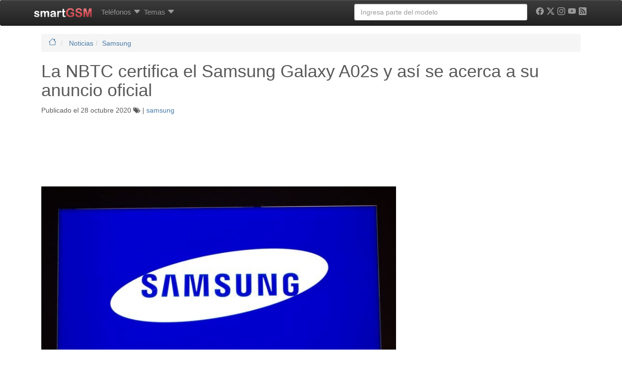

--- FILE ---
content_type: text/html; charset=UTF-8
request_url: https://www.smart-gsm.com/blog/samsung-galaxy-a02s-certificacion-benchmark/
body_size: 26409
content:
<!DOCTYPE html>
<html lang="es">
<head>
    <meta http-equiv="Content-Type" content="text/html; charset=UTF-8" />
    <meta http-equiv="X-UA-Compatible" content="IE=edge">
    <meta name="viewport" content="width=device-width, initial-scale=1.0">
    <link rel="dns-prefetch" href="https://securepubads.g.doubleclick.net">
    <link rel="dns-prefetch" href="https://pagead2.googlesyndication.com">
    <link rel="dns-prefetch" href="https://googletagmanager.com">
    <link rel="preconnect" href="https://cdn.smart-gsm.com" crossorigin>
    <link rel="preconnect" href="https://securepubads.g.doubleclick.net" crossorigin>
    <link rel="preconnect" href="https://pagead2.googlesyndication.com" crossorigin>
    <link rel="preconnect" href="https://googletagmanager.com" crossorigin>
    <link rel="preconnect" href="https://cdn.jsdelivr.net" crossorigin>
    <link rel="preconnect" href="https://cdnjs.cloudflare.com" crossorigin>
    <link rel="preload" href="https://securepubads.g.doubleclick.net/tag/js/gpt.js" as="script">

    <script async src='https://securepubads.g.doubleclick.net/tag/js/gpt.js'></script>
	<script async src="https://pagead2.googlesyndication.com/pagead/js/adsbygoogle.js?client=ca-pub-5758947173435146" crossorigin="anonymous"></script>   

    <script>
	var googletag = googletag || {};
	googletag.cmd = googletag.cmd || [];
    </script>
    <script type='text/javascript'>
        var gptAdSlots = [];
	googletag.cmd.push(function() {
	var mapping1 = googletag.sizeMapping().
	addSize([300,300], [[300,100], [300, 50]]).
	addSize([320,400], [[320, 100],[320, 50],[300, 250], [320, 280]]).
	addSize([750, 200], [[728, 90],[468, 60]]).
	addSize([1050, 200], [[970, 250],[970, 90],[728, 90]]).build();
	
	var mapping120x600 = googletag.sizeMapping().
	addSize([0, 0],[]).
	addSize([980, 200], [[120, 600],[160,600], 'fluid']).build();
	
	var mapping300x600 = googletag.sizeMapping().
	addSize([320,400], [[200, 200], [250, 250], [320, 100],[320, 50], [300, 100], [300, 50], [300, 250], [320, 280], 'fluid']).
	addSize([980, 200], [[300, 600], [120, 600],[160,600]]).build();

	gptAdSlots[0] = googletag.defineSlot('/1016765/smart-gsm_skyscraper', [[970, 250],[970, 90],[728, 90],[320, 100],[320, 50],[300, 100], [300, 50], [300, 250], [320, 280], 'fluid'], 'div-gpt-ad-1358526771628-2').
			defineSizeMapping(mapping1).
			addService(googletag.pubads());
	gptAdSlots[2] = googletag.defineSlot('/1016765/300x250-smartgsm-blog-lateral', [[200, 200], [250, 250] ,[300, 250],[300, 600],[320, 100], [320, 50], [300, 100],[300, 50], [320, 280],[120, 600], [160,600] ,'fluid'], 'div-gpt-ad-1400624735999-0').
	defineSizeMapping(mapping300x600).
	addService(googletag.pubads());
		

	gptAdSlots[3] = googletag.defineSlot('/1016765/smartGSM_300x600_blog', [[200, 200], [250, 250], [300, 250],[300, 600],[320, 100], [320, 50], [300, 100],[300, 50], [320, 280] ,'fluid'], 'div-gpt-ad-1400630550466-0').
			defineSizeMapping(mapping300x600).
			addService(googletag.pubads());
	gptAdSlots[4] = googletag.defineSlot('/1016765/300x250-smartgsm-blog-underpost', [[200, 200], [250, 250] ,[300, 250],[300, 600],[320, 100], [320, 50], [300, 100],[300, 50], [320, 280] ,'fluid'], 'div-gpt-ad-1400624735999-1').
			defineSizeMapping(mapping300x600).
			addService(googletag.pubads());
	gptAdSlots[30] = googletag.defineOutOfPageSlot('/1016765/smartgsm_anchor_bottom', googletag.enums.OutOfPageFormat.BOTTOM_ANCHOR).addService(googletag.pubads());
		
		googletag.pubads().enableLazyLoad({
	    fetchMarginPercent: 50,  // Fetch slots within 5 viewports.
	    renderMarginPercent: 20,  // Render slots within 2 viewports.
	    mobileScaling: 2.0  // Double the above values on mobile.
	  });
	  //googletag.pubads().disableInitialLoad(); 
	  //googletag.pubads().enableSingleRequest();
	  //googletag.pubads().enableAsyncRendering();
	  googletag.enableServices();
	  //googletag.pubads().refresh([gptAdSlots[0], gptAdSlots[3]]);
	});
	</script>       
    <script async src="https://fundingchoicesmessages.google.com/i/pub-5758947173435146?ers=1" nonce="VEr4GB-kIQx_wduG2kDoXw"></script><script nonce="VEr4GB-kIQx_wduG2kDoXw">(function() {function signalGooglefcPresent() {if (!window.frames['googlefcPresent']) {if (document.body) {const iframe = document.createElement('iframe'); iframe.style = 'width: 0; height: 0; border: none; z-index: -1000; left: -1000px; top: -1000px;'; iframe.style.display = 'none'; iframe.name = 'googlefcPresent'; document.body.appendChild(iframe);} else {setTimeout(signalGooglefcPresent, 0);}}}signalGooglefcPresent();})();</script>
<title>
	Samsung Galaxy A02s se certifica oficialmente y aparece en un benchmark	</title>
<link rel="profile" href="http://gmpg.org/xfn/11" />

    <style>
.badge,.label{vertical-align:baseline}.badge,.btn,.label,.progress-bar{text-align:center}.dropdown-menu,.list-inline,.list-unstyled,.mega-dropdown-menu>li>ul>li,.nav{list-style:none}.btn-default,.btn-primary,.carousel-control.left,.carousel-control.right,.navbar,.navbar-inverse,.panel-default>.panel-heading,.progress,.progress-bar,.progress-bar-success,.well{background-repeat:repeat-x}a,i{text-decoration:none}.clearfix:after,.container:after,.dropdown-menu>li>a,.nav:after,.navbar-collapse:after,.navbar-header:after,.navbar:after,.panel-body:after,.row:after{clear:both}.badge,.btn,.btn-social-icon,.label{white-space:nowrap}h1 small,h4 small{font-weight:400;line-height:1;color:#999}@media screen and (max-width:767px){h1,h2,h3,h4,h6{margin-top:5px}h1{font-size:20px}h2{font-size:18px}h3{font-size:16px}h4{font-size:14px}h6{font-size:10px}h1 small{font-size:17px}h4 small{font-size:13px}}.comments-vote span,.nav-tabs{font-size:11px}@media screen and (min-width:768px){h1,h2,h3{margin-top:20px}h4,h6{margin-top:10px}h1{font-size:36px}h2{font-size:30px}h1 small,h3{font-size:24px}h4{font-size:18px}.nav-tabs,h4 small{font-size:14px}h6{font-size:12px}}.col-md-1,.col-md-10,.col-md-11,.col-md-12,.col-md-2,.col-md-4,.col-md-6,.col-md-8,.col-sm-2,.col-sm-3,.col-xs-10,.col-xs-12,.col-xs-2,.col-xs-6{position:relative;min-height:1px;padding-left:15px;padding-right:15px}.col-xs-10,.col-xs-2,.col-xs-6{float:left}.col-xs-6{width:50%}.col-xs-10{width:83.333333333333%}.btn-default{color:#333;background-color:#fff}.badge{font-weight:700;line-height:1;display:inline-block;min-width:10px;padding:3px 7px;font-size:12px;color:#fff;background-color:#999;border-radius:10px}.well{min-height:20px;padding:19px;margin-bottom:20px;background-color:#f5f5f5;border:1px solid #e3e3e3;border-radius:4px}.well-sm{padding:9px;border-radius:3px}@media (min-width:992px){.container{max-width:970px}.col-md-1,.col-md-10,.col-md-11,.col-md-2,.col-md-4,.col-md-6,.col-md-8{float:left}.col-md-1{width:8.3333333333333%}.col-md-2{width:16.666666666667%}.col-md-4{width:33.333333333333%}.col-md-6{width:50%}.col-md-8{width:66.666666666667%}.col-md-10{width:83.333333333333%}.col-md-11{width:91.666666666667%}.col-md-12{width:100%}.col-md-offset-1{margin-left:8.3333333333333%}.col-md-offset-2{margin-left:16.666666666667%}}.comments-vote{float:right}.btn-default,.btn-primary{text-shadow:0 -1px 0 rgba(0,0,0,.2);-webkit-box-shadow:inset 0 1px 0 rgba(255,255,255,.15),0 1px 1px rgba(0,0,0,.075);box-shadow:inset 0 1px 0 rgba(255,255,255,.15),0 1px 1px rgba(0,0,0,.075)}.btn-default{text-shadow:0 1px 0 #fff;background-image:-webkit-gradient(linear,left 0,left 100%,from(#fff),to(#e6e6e6));background-image:-webkit-linear-gradient(top,#fff,0,#e6e6e6,100%);background-image:-moz-linear-gradient(top,#fff 0,#e6e6e6 100%);background-image:linear-gradient(to bottom,#fff 0,#e6e6e6 100%);border-color:#ccc;filter:progid: DXImageTransform.Microsoft.gradient(startColorstr='#ffffffff', endColorstr='#ffe6e6e6', GradientType=0)}.well{background-image:-webkit-gradient(linear,left 0,left 100%,from(#e8e8e8),to(#f5f5f5));background-image:-webkit-linear-gradient(top,#e8e8e8,0,#f5f5f5,100%);background-image:-moz-linear-gradient(top,#e8e8e8 0,#f5f5f5 100%);background-image:linear-gradient(to bottom,#e8e8e8 0,#f5f5f5 100%);border-color:#dcdcdc;filter:progid: DXImageTransform.Microsoft.gradient(startColorstr='#ffe8e8e8', endColorstr='#fff5f5f5', GradientType=0);-webkit-box-shadow:inset 0 1px 3px rgba(0,0,0,.05),0 1px 0 rgba(255,255,255,.1);box-shadow:inset 0 1px 3px rgba(0,0,0,.05),0 1px 0 rgba(255,255,255,.1)}.sr-only,img{border:0}article,header,nav{display:block}.sr-only{position:absolute;width:1px;height:1px;margin:-1px;padding:0;overflow:hidden;clip:rect(0 0 0 0)}.lead{margin-bottom:20px;font-size:16.1px;font-weight:200;line-height:1.4}@media (min-width:768px){.lead{font-size:21px}}h2 small,h4 small{font-weight:400;line-height:1;color:#999}.label,b,strong{font-weight:700}@media screen and (max-width:767px){h1,h2,h3,h4,h5{margin-top:5px}h1{font-size:20px}h2{font-size:18px}h3{font-size:16px}h4{font-size:14px}h5{font-size:12px}h2 small{font-size:15px}h4 small{font-size:13px}}.nav-tabs{font-size:11px;border-bottom:1px solid #ddd}@media screen and (min-width:768px){h1,h2,h3{margin-top:20px}h4,h5{margin-top:10px}h1{font-size:36px}h2{font-size:30px}h3{font-size:24px}h2 small,h4{font-size:18px}.nav-tabs,h4 small,h5{font-size:14px}}.list-unstyled{padding-left:0}.col-md-10,.col-md-12,.col-md-2,.col-md-5,.col-md-6,.col-md-7,.col-sm-2,.col-sm-3,.col-sm-6,.col-xs-12,.col-xs-2{position:relative;min-height:1px;padding-left:15px;padding-right:15px}@media (min-width:992px){.container{max-width:970px}.col-md-10,.col-md-2,.col-md-5,.col-md-6,.col-md-7{float:left}.col-md-2{width:16.666666666667%}.col-md-5{width:41.666666666667%}.col-md-6{width:50%}.col-md-7{width:58.333333333333%}.col-md-10{width:83.333333333333%}.col-md-12{width:100%}.col-md-push-5{left:41.666666666667%}.col-md-pull-7{right:58.333333333333%}}@media (min-width:1200px){.container{max-width:1170px}}.img-responsive,.img-thumbnail,.center,.box{max-width:100%;height:auto}.btn-primary{color:#fff;background-color:#428bca}.btn-sm{padding:5px 10px}.btn-sm,.btn-xs{font-size:12px;line-height:1.5;border-radius:3px}.nav-tabs>li{float:left;margin-bottom:-1px}.nav-tabs>li>a{margin-right:2px;line-height:1.428571429;border:1px solid transparent;border-radius:4px 4px 0 0}.nav-tabs>li.active>a{color:#555;background-color:#fff;border:1px solid #ddd;border-bottom-color:transparent}.label,.progress-bar{color:#fff}.label{line-height:1;display:inline;padding:.2em .6em .3em;font-size:75%;border-radius:.25em}.btn,.caret,.form-control,img{vertical-align:middle}.label-success{background-color:#5cb85c}.label-info{background-color:#5bc0de}.label-danger{background-color:#d9534f}.progress{overflow:hidden;height:20px;margin-bottom:20px;background-color:#f5f5f5;border-radius:4px;-webkit-box-shadow:inset 0 1px 2px rgba(0,0,0,.1);box-shadow:inset 0 1px 2px rgba(0,0,0,.1)}.panel-title,ul ul{margin-bottom:0}.progress-bar{float:left;width:0;height:100%;font-size:12px;background-color:#428bca;-webkit-box-shadow:inset 0 -1px 0 rgba(0,0,0,.15);box-shadow:inset 0 -1px 0 rgba(0,0,0,.15)}.progress-bar-success{background-color:#5cb85c}.panel-title{margin-top:0;font-size:16px}.panel-heading{padding:10px 15px;border-bottom:1px solid transparent;border-top-right-radius:3px;border-top-left-radius:3px}.panel-default>.panel-heading{color:#333;background-color:#f5f5f5;border-color:#ddd}.clearfix,.img-responsive,header,nav{display:block}.btn,.img-thumbnail{display:inline-block}.btn-primary{text-shadow:0 -1px 0 rgba(0,0,0,.2);-webkit-box-shadow:inset 0 1px 0 rgba(255,255,255,.15),0 1px 1px rgba(0,0,0,.075);box-shadow:inset 0 1px 0 rgba(255,255,255,.15),0 1px 1px rgba(0,0,0,.075);background-image:-webkit-gradient(linear,left 0,left 100%,from(#428bca),to(#3071a9));background-image:-webkit-linear-gradient(top,#428bca,0,#3071a9,100%);background-image:-moz-linear-gradient(top,#428bca 0,#3071a9 100%);background-image:linear-gradient(to bottom,#428bca 0,#3071a9 100%);border-color:#2d6ca2;filter:progid: DXImageTransform.Microsoft.gradient(startColorstr='#ff428bca', endColorstr='#ff3071a9', GradientType=0)}.btn-facebook,.btn-google,.btn-linkedin,.btn-twitter{color:#fff;border-color:rgba(0,0,0,.2)}.progress{background-image:-webkit-gradient(linear,left 0,left 100%,from(#ebebeb),to(#f5f5f5));background-image:-webkit-linear-gradient(top,#ebebeb,0,#f5f5f5,100%);background-image:-moz-linear-gradient(top,#ebebeb 0,#f5f5f5 100%);background-image:linear-gradient(to bottom,#ebebeb 0,#f5f5f5 100%);filter:progid: DXImageTransform.Microsoft.gradient(startColorstr='#ffebebeb', endColorstr='#fff5f5f5', GradientType=0)}.progress-bar{background-image:-webkit-gradient(linear,left 0,left 100%,from(#428bca),to(#3071a9));background-image:-webkit-linear-gradient(top,#428bca,0,#3071a9,100%);background-image:-moz-linear-gradient(top,#428bca 0,#3071a9 100%);background-image:linear-gradient(to bottom,#428bca 0,#3071a9 100%);filter:progid: DXImageTransform.Microsoft.gradient(startColorstr='#ff428bca', endColorstr='#ff3071a9', GradientType=0)}.progress-bar-success{background-image:-webkit-gradient(linear,left 0,left 100%,from(#5cb85c),to(#449d44));background-image:-webkit-linear-gradient(top,#5cb85c,0,#449d44,100%);background-image:-moz-linear-gradient(top,#5cb85c 0,#449d44 100%);background-image:linear-gradient(to bottom,#5cb85c 0,#449d44 100%);filter:progid: DXImageTransform.Microsoft.gradient(startColorstr='#ff5cb85c', endColorstr='#ff449d44', GradientType=0)}.panel-default>.panel-heading{background-image:-webkit-gradient(linear,left 0,left 100%,from(#f5f5f5),to(#e8e8e8));background-image:-webkit-linear-gradient(top,#f5f5f5,0,#e8e8e8,100%);background-image:-moz-linear-gradient(top,#f5f5f5 0,#e8e8e8 100%);background-image:linear-gradient(to bottom,#f5f5f5 0,#e8e8e8 100%);filter:progid: DXImageTransform.Microsoft.gradient(startColorstr='#fff5f5f5', endColorstr='#ffe8e8e8', GradientType=0)}.btn-social-icon.btn-sm>:first-child{line-height:28px;width:28px;font-size:1.4em}.btn-social-icon.btn-sm{height:30px;width:30px;padding-left:0;padding-right:0}.btn-facebook{background-color:#3b5998}.btn-google{background-color:#dd4b39}.btn-linkedin{background-color:#007bb6}.btn-twitter{background-color:#55acee}.dropdown-menu,.form-control,.img-thumbnail,.panel,.thumbnail,body{background-color:#fff}a{color:#467aa7}.img-thumbnail{padding:4px;line-height:1.428571429;border:1px solid #ddd;border-radius:4px}.btn,h4 small{font-weight:400}b,h2.news,strong{font-weight:700}ol,ul{margin-top:0;margin-bottom:10px}.list-inline{padding-left:0}.container>.navbar-collapse,.container>.navbar-header,.row{margin-right:-15px;margin-left:-15px}.col-lg-4,.col-md-12,.col-md-4,.col-md-6,.col-md-8,.col-sm-2,.col-sm-3,.col-sm-6,.col-xs-12,.col-xs-2,.col-xs-4{position:relative;min-height:1px;padding-left:15px;padding-right:15px}.btn,.form-control{padding:6px 12px;font-size:14px;line-height:1.428571429}.col-xs-2,.col-xs-4{float:left}.col-xs-2{width:16.666666666667%}.col-xs-12{width:100%}@media (min-width:768px){.container{max-width:750px}.col-sm-2,.col-sm-3,.col-sm-6{float:left}.col-sm-2{width:16.666666666667%}.col-sm-3{width:25%}.col-sm-6{width:50%}}@media (min-width:992px){.container{max-width:970px}.col-md-4,.col-md-6,.col-md-8{float:left}.col-md-4{width:33.333333333333%}.col-md-6{width:50%}.col-md-8{width:66.666666666667%}.col-md-12{width:100%}}@media (min-width:1200px){.container{max-width:1170px}.col-lg-4{float:left;width:33.333333333333%}}.btn,.nav{margin-bottom:0}.btn{border:1px solid transparent;border-radius:4px}.btn-xs{font-size:12px;line-height:1.5;border-radius:3px;padding:1px 5px}.dropdown,.navbar-toggle{position:relative}.col-xs-4,.nav-pills>li{float:left}@media (min-width:992px){.navbar{border-radius:4px}.navbar-header{float:left}.navbar-collapse{width:auto;border-top:0;box-shadow:none}.navbar-collapse.collapse{display:block!important;height:auto!important;padding-bottom:0;overflow:visible!important}.navbar-collapse .navbar-nav.navbar-right:last-child{margin-right:-15px}.container>.navbar-collapse,.container>.navbar-header{margin-right:0;margin-left:0}.navbar-fixed-top{border-radius:0}.navbar>.container .navbar-brand{margin-left:-15px}}.panel-body:after,.panel-body:before{content:" ";display:table}.carousel-inner>.item>a>img,.thumbnail,.thumbnail>img{display:block;max-width:100%;height:auto}.thumbnail>img{margin-left:auto;margin-right:auto}.panel{margin-bottom:20px;border:1px solid transparent;border-radius:4px}.panel-body{padding:15px}.panel-default{border-color:#ddd}.carousel-caption,.carousel-control{text-shadow:0 1px 2px rgba(0,0,0,.6)}.carousel-caption,.carousel-control,.carousel-indicators{position:absolute;text-align:center}.carousel-inner>.item>a>img{line-height:1}.carousel-control{opacity:.5;filter:alpha(opacity=50);top:0;left:0;bottom:0;width:15%;font-size:20px;color:#fff}.carousel-control.left{background-image:-webkit-gradient(linear,0 top,100% top,from(rgba(0,0,0,.5)),to(rgba(0,0,0,.0001)));background-image:-webkit-linear-gradient(left,color-stop(rgba(0,0,0,.5) 0),color-stop(rgba(0,0,0,.0001) 100%));background-image:-moz-linear-gradient(left,rgba(0,0,0,.5) 0,rgba(0,0,0,.0001) 100%);background-image:linear-gradient(to right,rgba(0,0,0,.5) 0,rgba(0,0,0,.0001) 100%);filter:progid: DXImageTransform.Microsoft.gradient(startColorstr='#80000000', endColorstr='#00000000', GradientType=1)}.carousel-control.right{left:auto;right:0;background-image:-webkit-gradient(linear,0 top,100% top,from(rgba(0,0,0,.0001)),to(rgba(0,0,0,.5)));background-image:-webkit-linear-gradient(left,color-stop(rgba(0,0,0,.0001) 0),color-stop(rgba(0,0,0,.5) 100%));background-image:-moz-linear-gradient(left,rgba(0,0,0,.0001) 0,rgba(0,0,0,.5) 100%);background-image:linear-gradient(to right,rgba(0,0,0,.0001) 0,rgba(0,0,0,.5) 100%);filter:progid: DXImageTransform.Microsoft.gradient(startColorstr='#00000000', endColorstr='#80000000', GradientType=1)}.carousel-indicators{bottom:10px;left:50%;z-index:15;width:60%;margin-left:-30%;padding-left:0;list-style:none}.carousel-indicators li{display:inline-block;width:10px;height:10px;margin:1px;text-indent:-999px;border:1px solid #fff;border-radius:10px}.carousel-indicators .active{margin:0;width:12px;height:12px;background-color:#fff}.carousel-caption{left:15%;right:15%;bottom:20px;z-index:10;padding-top:20px;padding-bottom:20px;color:#fff}@media screen and (min-width:768px){.carousel-caption{left:20%;right:20%;padding-bottom:30px}.carousel-indicators{bottom:20px}}@media (min-width:768px) and (max-width:991px){.visible-xs.visible-sm{display:block!important}}.visible-sm{display:none!important}@media (max-width:767px){.visible-sm.visible-xs{display:block!important}}@media (min-width:768px) and (max-width:991px){.visible-sm{display:block!important}}h2.news{line-height:18px;font-size:14px}.img-thumbnail,.thumbnail{-webkit-box-shadow:0 1px 2px rgba(0,0,0,.075);box-shadow:0 1px 2px rgba(0,0,0,.075)}.panel{-webkit-box-shadow:0 1px 2px rgba(0,0,0,.05);box-shadow:0 1px 2px rgba(0,0,0,.05)}.btn-social-icon{text-overflow:ellipsis;position:relative;text-align:left;overflow:hidden;height:34px;width:34px;padding:0}.nav-justified>li>a,.text-center{text-align:center}.btn-social-icon>:first-child{position:absolute;left:0;top:0;bottom:0;line-height:34px;font-size:1.6em;border:0;text-align:center;width:100%!important}.btn-social-icon.btn-xs>:first-child{line-height:20px;width:20px;font-size:1.2em}.btn-social-icon.btn-xs{padding-left:0;padding-right:0;height:22px;width:22px}.btn-whatsapp{color:#fff;background-color:#25d366;border-color:rgba(0,0,0,.2)}.form-control,body{background-color:#fff}hr,img{border:0}header,nav{display:block}html{font-family:sans-serif;-webkit-text-size-adjust:100%;-ms-text-size-adjust:100%;font-size:62.5%}h1{margin:.67em 0}hr{-moz-box-sizing:content-box;box-sizing:content-box;height:0;margin-top:20px;margin-bottom:20px;border-top:1px solid #eee}body{margin:0;font-family:"Helvetica Neue",Helvetica,Arial,sans-serif;font-size:14px;line-height:1.428571429;color:#5a5a5a;padding-top:70px}button{text-transform:none;-webkit-appearance:button}button::-moz-focus-inner,input::-moz-focus-inner{border:0;padding:0}*,:after,:before{-webkit-box-sizing:border-box;-moz-box-sizing:border-box;box-sizing:border-box}button,input{margin:0;font-family:inherit;font-size:inherit;line-height:inherit;background-image:none}p{margin:0 0 10px}h1,h2,h3,h4,h5,h6{margin-bottom:10px;font-family:"Helvetica Neue",Helvetica,Arial,sans-serif;font-weight:500;line-height:1.1}small{font-size:85%}h4 small{font-weight:400;line-height:1;color:#999}@media screen and (max-width:767px){h1,h2,h3,h4,h5,h6{margin-top:5px}h1{font-size:20px}h2{font-size:18px}h3{font-size:16px}h4{font-size:14px}h5{font-size:12px}h6{font-size:10px}h4 small{font-size:13px}}@media screen and (min-width:768px){h1,h2,h3{margin-top:20px}h4,h5,h6{margin-top:10px}h1{font-size:36px}h2{font-size:30px}h3{font-size:24px}h4{font-size:18px}h4 small,h5{font-size:14px}h6{font-size:12px}}.page-header{padding-bottom:9px;margin:40px 0 20px;border-bottom:1px solid #eee}ul ul{margin-bottom:0}ul{margin-top:0;margin-bottom:10px}.list-inline>li{display:inline-block;padding-left:5px;padding-right:5px}.container:after,.container:before,.row:after,.row:before{display:table;content:" "}.container{margin-right:auto;margin-left:auto;padding-left:15px;padding-right:15px}.row{margin-left:-15px;margin-right:-15px}.col-lg-3,.col-lg-4,.col-md-12,.col-md-3,.col-md-4,.col-md-8,.col-sm-2,.col-sm-3,.col-xs-4{position:relative;min-height:1px;padding-left:15px;padding-right:15px}.col-xs-4{width:33.333333333333%}@media (min-width:768px){.container{max-width:750px}.col-sm-2,.col-sm-3{float:left}.col-sm-2{width:16.666666666667%}.col-sm-3{width:25%}}@media (min-width:992px){.container{max-width:970px}.col-md-3,.col-md-4,.col-md-8{float:left}.col-md-3{width:25%}.col-md-4{width:33.333333333333%}.col-md-8{width:66.666666666667%}.col-md-12{width:100%}}@media (min-width:1200px){.container{max-width:1170px}.col-lg-3,.col-lg-4{float:left}.col-lg-3{width:25%}.col-lg-4{width:33.333333333333%}}.form-control:-moz-placeholder,.form-control::-moz-placeholder{color:#999}.form-control:-ms-input-placeholder{color:#999}.form-control::-webkit-input-placeholder{color:#999}.form-control{display:block;width:100%;height:34px;padding:6px 12px;font-size:14px;line-height:1.428571429;color:#555;border:1px solid #ccc;border-radius:4px;-webkit-box-shadow:inset 0 1px 1px rgba(0,0,0,.075);box-shadow:inset 0 1px 1px rgba(0,0,0,.075)}.form-group{margin-bottom:15px}.nav:after,.nav:before,.navbar-collapse:after,.navbar-collapse:before,.navbar-header:after,.navbar-header:before,.navbar:after,.navbar:before{content:" ";display:table}.nav{margin-bottom:0;padding-left:0}.nav>li,.nav>li>a{display:block;position:relative}.nav>li>a{padding:10px 3px}.nav-justified>li{float:none}.nav-pills>li>a{border-radius:5px}.nav-pills>li+li{margin-left:2px}.nav-justified{width:100%}@media (min-width:768px){.nav-justified>li{display:table-cell;width:1%}}.tab-content>.tab-pane{display:none}.nav .caret{border-top-color:#428bca;border-bottom-color:#428bca}.navbar{position:relative;z-index:1000;min-height:50px;margin-bottom:20px;border:1px solid transparent}.navbar-collapse{max-height:340px;overflow-x:visible;padding-right:15px;padding-left:15px;border-top:1px solid transparent;box-shadow:inset 0 1px 0 rgba(255,255,255,.1);-webkit-overflow-scrolling:touch}@media (min-width:992px){.navbar{border-radius:4px}.navbar-header{float:left}.navbar-collapse{width:auto;border-top:0;box-shadow:none}.navbar-collapse.collapse{display:block!important;height:auto!important;padding-bottom:0;overflow:visible!important}.navbar-collapse .navbar-nav.navbar-right:last-child{margin-right:-15px}}.container>.navbar-collapse,.container>.navbar-header{margin-right:-15px;margin-left:-15px}.navbar-fixed-top{position:fixed;right:0;left:0;border-width:0 0 1px;z-index:1030;top:0}.dropdown,.navbar-toggle{positi ?> elative}.navbar-brand{float:left;padding:15px;font-size:18px;line-height:20px}@media (min-width:992px){.container>.navbar-collapse,.container>.navbar-header{margin-right:0;margin-left:0}.navbar-fixed-top{border-radius:0}.navbar>.container .navbar-brand{margin-left:-15px}}.navbar-toggle{float:right;margin-right:15px;padding:9px 10px;margin-top:8px;margin-bottom:8px;background-color:transparent;border:1px solid transparent;border-radius:4px}.navbar-nav{margin:7.5px -15px}.navbar-nav>li>a{padding-top:10px;padding-bottom:10px;line-height:20px}@media (min-width:992px){.navbar-toggle{display:none}.navbar-nav{float:left;margin:0}.navbar-nav>li{float:left}.navbar-nav>li>a{padding-top:15px;padding-bottom:15px}.navbar-left{float:left!important}.navbar-right{float:right!important}}.navbar-form{padding:10px 15px;border-top:1px solid transparent;border-bottom:1px solid transparent;-webkit-box-shadow:inset 0 1px 0 rgba(255,255,255,.1),0 1px 0 rgba(255,255,255,.1);box-shadow:inset 0 1px 0 rgba(255,255,255,.1),0 1px 0 rgba(255,255,255,.1);margin:8px -15px}@media (min-width:768px){.navbar-form .form-group{display:inline-block;margin-bottom:0;vertical-align:middle}.navbar-form .form-control{display:inline-block}}@media (max-width:767px){.navbar-form .form-group{margin-bottom:5px}}@media (min-width:992px){.navbar-form{width:auto;border:0;margin-left:0;margin-right:0;padding-top:0;padding-bottom:0;-webkit-box-shadow:none;box-shadow:none}}.navbar-inverse{background-color:#222;border-color:#080808}.navbar-inverse .navbar-brand,.navbar-inverse .navbar-nav>li>a{color:#999}.navbar-inverse .navbar-toggle{border-color:#333}.navbar-inverse .navbar-collapse,.navbar-inverse .navbar-form{border-color:#101010}.navbar-inverse .navbar-nav>.dropdown>a .caret{border-top-color:#999;border-bottom-color:#999}.clearfix:before{content:" ";display:table}.thumbnail{max-width:100%;height:auto;display:block;padding:4px;line-height:1.428571429;background-color:#fff;border:1px solid #ddd;border-radius:4px}.thumbnail .caption{padding:9px;color:#333}.caret{content:"";display:inline-block;width:0;height:0;margin-left:2px;border-top:4px solid #000;border-right:4px solid transparent;border-left:4px solid transparent;border-bottom:0 dotted}.dropdown-menu{background-clip:padding-box;position:absolute;top:100%;left:0;z-index:1000;display:none;float:left;min-width:160px;padding:5px 0;margin:2px 0 0;font-size:14px;background-color:#fff;border:1px solid #ccc;border:1px solid rgba(0,0,0,.15);border-radius:4px;-webkit-box-shadow:0 6px 12px rgba(0,0,0,.175);box-shadow:0 6px 12px rgba(0,0,0,.175)}.carousel,.carousel-inner,.embed-responsive{position:relative}.dropdown-header,.dropdown-menu>li>a{padding:3px 20px;line-height:1.428571429}.dropdown-menu .divider{height:1px;margin:9px 0;overflow:hidden;background-color:#e5e5e5}.dropdown-menu>li>a{display:block;font-weight:400;color:#333;white-space:nowrap}.dropdown-header{display:block;font-size:12px;color:#999}@media (min-width:992px){.navbar-right .dropdown-menu{right:0;left:auto}}.carousel-inner{overflow:hidden;width:100%}.carousel-inner>.item{display:none;position:relative}.carousel-inner>.active{display:block;left:0}.pull-right{float:right!important}.visible-xs{display:none!important}@media (max-width:767px){.visible-xs{display:block!important}}.visible-md{display:none!important}@media (min-width:992px) and (max-width:1199px){.visible-md{display:block!important}}@media (min-width:1200px){.visible-md.visible-lg{display:block!important}}.visible-lg{display:none!important}@media (min-width:992px) and (max-width:1199px){.visible-lg.visible-md{display:block!important}}@media (min-width:1200px){.visible-lg{display:block!important}}.hidden-xs{display:block!important}@media (max-width:767px){.hidden-xs{display:none!important}}@media (min-width:768px) and (max-width:991px){.hidden-xs.hidden-sm{display:none!important}}.hidden-sm{display:block!important}@media (max-width:767px){.hidden-sm.hidden-xs{display:none!important}}@media (min-width:768px) and (max-width:991px){.hidden-sm{display:none!important}}.fade{opacity:0}.fade.in{opacity:1}.collapse{display:none}.carousel .item{max-height:280px;background-color:#fff}.video-scrolling{height:300px;overflow:hidden;border:1px solid #ccd8e3;padding:6px;font-size:11px}.video-scrolling ul{margin:0 0 4px;padding:0;height:280px;overflow:auto}.video-scrolling ul li{margin-bottom:4px;padding-bottom:4px;border-bottom:dotted 1px #ccc}.clearfix:after{visibility:hidden;content:".";display:block;height:0}.clearfix{display:block}.thumbnail{-webkit-box-shadow:0 1px 2px rgba(0,0,0,.075);box-shadow:0 1px 2px rgba(0,0,0,.075)}.navbar{background-image:-webkit-gradient(linear,left 0,left 100%,from(#fff),to(#f8f8f8));background-image:-webkit-linear-gradient(top,#fff,0,#f8f8f8,100%);background-image:-moz-linear-gradient(top,#fff 0,#f8f8f8 100%);background-image:linear-gradient(to bottom,#fff 0,#f8f8f8 100%);border-radius:4px;filter:progid: DXImageTransform.Microsoft.gradient(startColorstr='#ffffffff', endColorstr='#fff8f8f8', GradientType=0);-webkit-box-shadow:inset 0 1px 0 rgba(255,255,255,.15),0 1px 5px rgba(0,0,0,.075);box-shadow:inset 0 1px 0 rgba(255,255,255,.15),0 1px 5px rgba(0,0,0,.075)}.navbar-brand,.navbar-nav>li>a{text-shadow:0 1px 0 rgba(255,255,255,.25)}.navbar-inverse{background-image:-webkit-gradient(linear,left 0,left 100%,from(#3c3c3c),to(#222));background-image:-webkit-linear-gradient(top,#3c3c3c,0,#222,100%);background-image:-moz-linear-gradient(top,#3c3c3c 0,#222 100%);background-image:linear-gradient(to bottom,#3c3c3c 0,#222 100%);filter:progid: DXImageTransform.Microsoft.gradient(startColorstr='#ff3c3c3c', endColorstr='#ff222222', GradientType=0)}.navbar-inverse .navbar-brand,.navbar-inverse .navbar-nav>li>a{text-shadow:0 -1px 0 rgba(0,0,0,.25)}.navbar-fixed-top{border-radius:0}.bs-specs-sidenav{margin-top:20px;margin-bottom:20px}.bs-specs-sidebar .nav>li>strong>a{display:block;padding:0 20px;font-size:16px;font-weight:500;color:#467aa7}.embed-responsive{display:block;height:0;padding:0;overflow:hidden}.embed-responsive .embed-responsive-item,.embed-responsive iframe{position:absolute;top:0;bottom:0;left:0;width:100%;height:100%;border:0}.embed-responsive.embed-responsive-16by9{padding-bottom:56.25%}.center-block{display:block;margin-left:auto;margin-right:auto}.navbar-nav>li>.dropdown-menu{margin-top:20px;border-top-left-radius:4px;border-top-right-radius:4px}.mega-dropdown{position:static!important}.mega-dropdown-menu:after,.mega-dropdown-menu:before{content:"";position:absolute}.mega-dropdown-menu{padding:20px 0;width:100%;box-shadow:none;-webkit-box-shadow:none}.mega-dropdown-menu:before{border-bottom:15px solid #fff;border-right:17px solid transparent;border-left:17px solid transparent;top:-15px;left:285px;z-index:10}.mega-dropdown-menu:after{border-bottom:17px solid #ccc;border-right:19px solid transparent;border-left:19px solid transparent;top:-17px;left:283px;z-index:8}.mega-dropdown-menu>li>ul{padding:0;margin:0}.mega-dropdown-menu>li>ul>li>a,.mega-dropdown-menu>li>ul>li>strong>a{display:block;padding:3px 20px;clear:both;line-height:1.428571429;white-space:normal}.mega-dropdown-menu>li>ul>li>a{font-weight:400;color:#999}.mega-dropdown-menu .dropdown-header{color:#428bca;font-size:18px;font-weight:700}.spacer{height:15px}
:focus {outline:0 !important;}.lazy-hidden{opacity:0}.lazy-loaded{-webkit-transition:opacity .3s;-moz-transition:opacity .3s;-ms-transition:opacity .3s;-o-transition:opacity .3s;transition:opacity .3s;opacity:1}
.smartgsmv3-belowspecs{width:300px;height:250px}@media(min-width:500px){.smartgsmv3-belowspecs{width:336px;height:280px}}@media(min-width:800px){.smartgsmv3-belowspecs{width:468px;height:300px}}@media(min-width:992px){.smartgsmv3-belowspecs{width:600px;height:300px}}@media(min-width:1200px){.smartgsmv3-belowspecs{width:750px;height:300px}}.x600-smartgsm-responsive{width:320px;height:50px}@media(min-width:768px){.x600-smartgsm-responsive{width:160px;height:600px}}@media(min-width:800px){.x600-smartgsm-responsive{width:250px;height:250px}}@media(min-width:992px){.x600-smartgsm-responsive{width:300px;height:600px}}.smartgsmv3-beforespecs{width:300px;height:250px}@media(min-width:500px){.smartgsmv3-beforespecs{width:300px;height:100px}}@media(min-width:768px){.smartgsmv3-beforespecs{width:728px;height:90px}}@media(min-width:1024px){.smartgsmv3-beforespecs{width:468px;height:60px}}@media(min-width:1200px){.smartgsmv3-beforespecs{width:728px;height:90px}}.smartgsmv3{width:320px;height:100px}@media(min-width:500px){.smartgsmv3{width:336px;height:280px}}@media(min-width:800px){.smartgsmv3{width:728px;height:90px}}@media(min-width:992px){.smartgsmv3{width:336px;height:280px}}@media(min-width:1200px){.smartgsmv3{width:336px;height:280px}}
.cc-window{opacity:1;transition:opacity 1s ease}.cc-window.cc-invisible{opacity:0}.cc-animate.cc-revoke{transition:transform 1s ease}.cc-animate.cc-revoke.cc-top{transform:translateY(-2em)}.cc-animate.cc-revoke.cc-bottom{transform:translateY(2em)}.cc-animate.cc-revoke.cc-active.cc-bottom,.cc-animate.cc-revoke.cc-active.cc-top,.cc-revoke:hover{transform:translateY(0)}.cc-grower{max-height:0;overflow:hidden;transition:max-height 1s}
.cc-link,.cc-revoke:hover{text-decoration:underline}.cc-revoke,.cc-window{position:fixed;overflow:hidden;box-sizing:border-box;font-family:Helvetica,Calibri,Arial,sans-serif;font-size:16px;line-height:1.5em;display:-ms-flexbox;display:flex;-ms-flex-wrap:nowrap;flex-wrap:nowrap;z-index:9999}.cc-window.cc-static{position:static}.cc-window.cc-floating{padding:2em;max-width:24em;-ms-flex-direction:column;flex-direction:column}.cc-window.cc-banner{padding:1em 1.8em;width:100%;-ms-flex-direction:row;flex-direction:row}.cc-revoke{padding:.5em}.cc-header{font-size:18px;font-weight:700}.cc-btn,.cc-close,.cc-link,.cc-revoke{cursor:pointer}.cc-link{opacity:.8;display:inline-block;padding:.2em}.cc-link:hover{opacity:1}.cc-link:active,.cc-link:visited{color:initial}.cc-btn{display:block;padding:.4em .8em;font-size:.9em;font-weight:700;border-width:2px;border-style:solid;text-align:center;white-space:nowrap}.cc-banner .cc-btn:last-child{min-width:140px}.cc-highlight .cc-btn:first-child{background-color:transparent;border-color:transparent}.cc-highlight .cc-btn:first-child:focus,.cc-highlight .cc-btn:first-child:hover{background-color:transparent;text-decoration:underline}.cc-close{display:block;position:absolute;top:.5em;right:.5em;font-size:1.6em;opacity:.9;line-height:.75}.cc-close:focus,.cc-close:hover{opacity:1}
.cc-revoke.cc-top{top:0;left:3em;border-bottom-left-radius:.5em;border-bottom-right-radius:.5em}.cc-revoke.cc-bottom{bottom:0;left:3em;border-top-left-radius:.5em;border-top-right-radius:.5em}.cc-revoke.cc-left{left:3em;right:unset}.cc-revoke.cc-right{right:3em;left:unset}.cc-top{top:1em}.cc-left{left:1em}.cc-right{right:1em}.cc-bottom{bottom:1em}.cc-floating>.cc-link{margin-bottom:1em}.cc-floating .cc-message{display:block;margin-bottom:1em}.cc-window.cc-floating .cc-compliance{-ms-flex:1;flex:1}.cc-window.cc-banner{-ms-flex-align:center;align-items:center}.cc-banner.cc-top{left:0;right:0;top:0}.cc-banner.cc-bottom{left:0;right:0;bottom:0}.cc-banner .cc-message{-ms-flex:1;flex:1}.cc-compliance{display:-ms-flexbox;display:flex;-ms-flex-align:center;align-items:center;-ms-flex-line-pack:justify;align-content:space-between}.cc-compliance>.cc-btn{-ms-flex:1;flex:1}.cc-btn+.cc-btn{margin-left:.5em}
@media print{.cc-revoke,.cc-window{display:none}}@media screen and (max-width:900px){.cc-btn{white-space:normal}}@media screen and (max-width:414px) and (orientation:portrait),screen and (max-width:736px) and (orientation:landscape){.cc-window.cc-top{top:0}.cc-window.cc-bottom{bottom:0}.cc-window.cc-banner,.cc-window.cc-left,.cc-window.cc-right{left:0;right:0}.cc-window.cc-banner{-ms-flex-direction:column;flex-direction:column}.cc-window.cc-banner .cc-compliance{-ms-flex:1;flex:1}.cc-window.cc-floating{max-width:none}.cc-window .cc-message{margin-bottom:1em}.cc-window.cc-banner{-ms-flex-align:unset;align-items:unset}}
.cc-floating.cc-theme-classic{padding:1.2em;border-radius:5px}.cc-floating.cc-type-info.cc-theme-classic .cc-compliance{text-align:center;display:inline;-ms-flex:none;flex:none}.cc-theme-classic .cc-btn{border-radius:5px}.cc-theme-classic .cc-btn:last-child{min-width:140px}.cc-floating.cc-type-info.cc-theme-classic .cc-btn{display:inline-block}
.cc-theme-edgeless.cc-window{padding:0}.cc-floating.cc-theme-edgeless .cc-message{margin:2em 2em 1.5em}.cc-banner.cc-theme-edgeless .cc-btn{margin:0;padding:.8em 1.8em;height:100%}.cc-banner.cc-theme-edgeless .cc-message{margin-left:1em}.cc-floating.cc-theme-edgeless .cc-btn+.cc-btn{margin-left:0}
@media (min-width:768px){.row-eq-height{display:-webkit-box;display:-webkit-flex;display:-ms-flexbox;display:flex}}.stickyad{position:-webkit-sticky!important;position:sticky!important;top:60px}#div-gpt-ad-1358526771628-2{min-width:300px;min-height: 100px;}
.affix{top: 70px !important;}
@media(max-width: 1200px){#myAffix{position: relative !important;}}
</style>
   <link rel="apple-touch-icon" sizes="180x180" href="https://cdn.smart-gsm.com/img/apple-touch-icon.png" />
    <link rel="icon" type="image/png" sizes="32x32" href="https://cdn.smart-gsm.com/img/favicon-32x32.png" />
    <link rel="icon" type="image/png" sizes="16x16" href="https://cdn.smart-gsm.com/img/favicon-16x16.png" />
    <link rel="manifest" href="/manifest.json" />
    <link rel="mask-icon" href="https://cdn.smart-gsm.com/img/safari-pinned-tab.svg" color="#5bbad5" />
    <meta name="theme-color" content="#ffffff" />
    <meta name="apple-mobile-web-app-title" content="SmartGSM" />
    <link href="https://plus.google.com/105838020924465499122" rel="publisher" />
    <meta name="author" content="smartGSM" />
    <meta property="fb:pages" content="115759369654" />
    <!-- TradeDoubler site verification 1315418 -->	

<!-- Google tag (gtag.js) -->
<script async src="https://www.googletagmanager.com/gtag/js?id=G-NC7F4PMTWS"></script>
<script>
  window.dataLayer = window.dataLayer || [];
  function gtag(){dataLayer.push(arguments);}
  gtag('js', new Date());
  gtag('config', 'G-NC7F4PMTWS');
</script>
<meta name='robots' content='index, follow, max-image-preview:large, max-snippet:-1, max-video-preview:-1' />
	<style>img:is([sizes="auto" i], [sizes^="auto," i]) { contain-intrinsic-size: 3000px 1500px }</style>
	
	<!-- This site is optimized with the Yoast SEO plugin v26.3 - https://yoast.com/wordpress/plugins/seo/ -->
	<meta name="description" content="Un Samsung Galaxy A02s recibe la certificación de la NBTC de Tailandia, y además aparece en la base de datos de una app de benchmark." />
	<link rel="canonical" href="https://www.smart-gsm.com/blog/samsung-galaxy-a02s-certificacion-benchmark/" />
	<meta property="og:locale" content="es_ES" />
	<meta property="og:type" content="article" />
	<meta property="og:title" content="Samsung Galaxy A02s se certifica oficialmente y aparece en un benchmark" />
	<meta property="og:description" content="Un Samsung Galaxy A02s recibe la certificación de la NBTC de Tailandia, y además aparece en la base de datos de una app de benchmark." />
	<meta property="og:url" content="https://www.smart-gsm.com/blog/samsung-galaxy-a02s-certificacion-benchmark/" />
	<meta property="og:site_name" content="smartGSM" />
	<meta property="article:publisher" content="https://facebook.com/smartGSM" />
	<meta property="article:published_time" content="2020-10-28T15:14:20+00:00" />
	<meta property="article:modified_time" content="2020-10-28T15:14:42+00:00" />
	<meta property="og:image" content="https://cdn.smart-gsm.com/blog/wp-content/uploads/2017/07/Samsung-sign.jpg" />
	<meta property="og:image:width" content="1200" />
	<meta property="og:image:height" content="900" />
	<meta property="og:image:type" content="image/jpeg" />
	<meta name="author" content="Daniel Pérez Alvarez" />
	<meta name="twitter:card" content="summary_large_image" />
	<meta name="twitter:creator" content="@smartgsm" />
	<meta name="twitter:site" content="@smartgsm" />
	<meta name="twitter:label1" content="Escrito por" />
	<meta name="twitter:data1" content="Daniel Pérez Alvarez" />
	<meta name="twitter:label2" content="Tiempo de lectura" />
	<meta name="twitter:data2" content="2 minutos" />
	<!-- / Yoast SEO plugin. -->


<link rel='dns-prefetch' href='//cdnjs.cloudflare.com' />
<link rel='dns-prefetch' href='//cdn.jsdelivr.net' />
<link rel='dns-prefetch' href='//cdn.smart-gsm.com' />
<link rel='dns-prefetch' href='//stats.wp.com' />
<link rel='dns-prefetch' href='//v0.wordpress.com' />
<link rel='stylesheet' id='wp-block-library-css' href='https://www.smart-gsm.com/blog/wp-includes/css/dist/block-library/style.min.css?ver=6.8.3' type='text/css' media='all' />
<style id='classic-theme-styles-inline-css' type='text/css'>
/*! This file is auto-generated */
.wp-block-button__link{color:#fff;background-color:#32373c;border-radius:9999px;box-shadow:none;text-decoration:none;padding:calc(.667em + 2px) calc(1.333em + 2px);font-size:1.125em}.wp-block-file__button{background:#32373c;color:#fff;text-decoration:none}
</style>
<style id='jetpack-sharing-buttons-style-inline-css' type='text/css'>
.jetpack-sharing-buttons__services-list{display:flex;flex-direction:row;flex-wrap:wrap;gap:0;list-style-type:none;margin:5px;padding:0}.jetpack-sharing-buttons__services-list.has-small-icon-size{font-size:12px}.jetpack-sharing-buttons__services-list.has-normal-icon-size{font-size:16px}.jetpack-sharing-buttons__services-list.has-large-icon-size{font-size:24px}.jetpack-sharing-buttons__services-list.has-huge-icon-size{font-size:36px}@media print{.jetpack-sharing-buttons__services-list{display:none!important}}.editor-styles-wrapper .wp-block-jetpack-sharing-buttons{gap:0;padding-inline-start:0}ul.jetpack-sharing-buttons__services-list.has-background{padding:1.25em 2.375em}
</style>
<style id='global-styles-inline-css' type='text/css'>
:root{--wp--preset--aspect-ratio--square: 1;--wp--preset--aspect-ratio--4-3: 4/3;--wp--preset--aspect-ratio--3-4: 3/4;--wp--preset--aspect-ratio--3-2: 3/2;--wp--preset--aspect-ratio--2-3: 2/3;--wp--preset--aspect-ratio--16-9: 16/9;--wp--preset--aspect-ratio--9-16: 9/16;--wp--preset--color--black: #000000;--wp--preset--color--cyan-bluish-gray: #abb8c3;--wp--preset--color--white: #ffffff;--wp--preset--color--pale-pink: #f78da7;--wp--preset--color--vivid-red: #cf2e2e;--wp--preset--color--luminous-vivid-orange: #ff6900;--wp--preset--color--luminous-vivid-amber: #fcb900;--wp--preset--color--light-green-cyan: #7bdcb5;--wp--preset--color--vivid-green-cyan: #00d084;--wp--preset--color--pale-cyan-blue: #8ed1fc;--wp--preset--color--vivid-cyan-blue: #0693e3;--wp--preset--color--vivid-purple: #9b51e0;--wp--preset--gradient--vivid-cyan-blue-to-vivid-purple: linear-gradient(135deg,rgba(6,147,227,1) 0%,rgb(155,81,224) 100%);--wp--preset--gradient--light-green-cyan-to-vivid-green-cyan: linear-gradient(135deg,rgb(122,220,180) 0%,rgb(0,208,130) 100%);--wp--preset--gradient--luminous-vivid-amber-to-luminous-vivid-orange: linear-gradient(135deg,rgba(252,185,0,1) 0%,rgba(255,105,0,1) 100%);--wp--preset--gradient--luminous-vivid-orange-to-vivid-red: linear-gradient(135deg,rgba(255,105,0,1) 0%,rgb(207,46,46) 100%);--wp--preset--gradient--very-light-gray-to-cyan-bluish-gray: linear-gradient(135deg,rgb(238,238,238) 0%,rgb(169,184,195) 100%);--wp--preset--gradient--cool-to-warm-spectrum: linear-gradient(135deg,rgb(74,234,220) 0%,rgb(151,120,209) 20%,rgb(207,42,186) 40%,rgb(238,44,130) 60%,rgb(251,105,98) 80%,rgb(254,248,76) 100%);--wp--preset--gradient--blush-light-purple: linear-gradient(135deg,rgb(255,206,236) 0%,rgb(152,150,240) 100%);--wp--preset--gradient--blush-bordeaux: linear-gradient(135deg,rgb(254,205,165) 0%,rgb(254,45,45) 50%,rgb(107,0,62) 100%);--wp--preset--gradient--luminous-dusk: linear-gradient(135deg,rgb(255,203,112) 0%,rgb(199,81,192) 50%,rgb(65,88,208) 100%);--wp--preset--gradient--pale-ocean: linear-gradient(135deg,rgb(255,245,203) 0%,rgb(182,227,212) 50%,rgb(51,167,181) 100%);--wp--preset--gradient--electric-grass: linear-gradient(135deg,rgb(202,248,128) 0%,rgb(113,206,126) 100%);--wp--preset--gradient--midnight: linear-gradient(135deg,rgb(2,3,129) 0%,rgb(40,116,252) 100%);--wp--preset--font-size--small: 13px;--wp--preset--font-size--medium: 20px;--wp--preset--font-size--large: 36px;--wp--preset--font-size--x-large: 42px;--wp--preset--spacing--20: 0.44rem;--wp--preset--spacing--30: 0.67rem;--wp--preset--spacing--40: 1rem;--wp--preset--spacing--50: 1.5rem;--wp--preset--spacing--60: 2.25rem;--wp--preset--spacing--70: 3.38rem;--wp--preset--spacing--80: 5.06rem;--wp--preset--shadow--natural: 6px 6px 9px rgba(0, 0, 0, 0.2);--wp--preset--shadow--deep: 12px 12px 50px rgba(0, 0, 0, 0.4);--wp--preset--shadow--sharp: 6px 6px 0px rgba(0, 0, 0, 0.2);--wp--preset--shadow--outlined: 6px 6px 0px -3px rgba(255, 255, 255, 1), 6px 6px rgba(0, 0, 0, 1);--wp--preset--shadow--crisp: 6px 6px 0px rgba(0, 0, 0, 1);}:where(.is-layout-flex){gap: 0.5em;}:where(.is-layout-grid){gap: 0.5em;}body .is-layout-flex{display: flex;}.is-layout-flex{flex-wrap: wrap;align-items: center;}.is-layout-flex > :is(*, div){margin: 0;}body .is-layout-grid{display: grid;}.is-layout-grid > :is(*, div){margin: 0;}:where(.wp-block-columns.is-layout-flex){gap: 2em;}:where(.wp-block-columns.is-layout-grid){gap: 2em;}:where(.wp-block-post-template.is-layout-flex){gap: 1.25em;}:where(.wp-block-post-template.is-layout-grid){gap: 1.25em;}.has-black-color{color: var(--wp--preset--color--black) !important;}.has-cyan-bluish-gray-color{color: var(--wp--preset--color--cyan-bluish-gray) !important;}.has-white-color{color: var(--wp--preset--color--white) !important;}.has-pale-pink-color{color: var(--wp--preset--color--pale-pink) !important;}.has-vivid-red-color{color: var(--wp--preset--color--vivid-red) !important;}.has-luminous-vivid-orange-color{color: var(--wp--preset--color--luminous-vivid-orange) !important;}.has-luminous-vivid-amber-color{color: var(--wp--preset--color--luminous-vivid-amber) !important;}.has-light-green-cyan-color{color: var(--wp--preset--color--light-green-cyan) !important;}.has-vivid-green-cyan-color{color: var(--wp--preset--color--vivid-green-cyan) !important;}.has-pale-cyan-blue-color{color: var(--wp--preset--color--pale-cyan-blue) !important;}.has-vivid-cyan-blue-color{color: var(--wp--preset--color--vivid-cyan-blue) !important;}.has-vivid-purple-color{color: var(--wp--preset--color--vivid-purple) !important;}.has-black-background-color{background-color: var(--wp--preset--color--black) !important;}.has-cyan-bluish-gray-background-color{background-color: var(--wp--preset--color--cyan-bluish-gray) !important;}.has-white-background-color{background-color: var(--wp--preset--color--white) !important;}.has-pale-pink-background-color{background-color: var(--wp--preset--color--pale-pink) !important;}.has-vivid-red-background-color{background-color: var(--wp--preset--color--vivid-red) !important;}.has-luminous-vivid-orange-background-color{background-color: var(--wp--preset--color--luminous-vivid-orange) !important;}.has-luminous-vivid-amber-background-color{background-color: var(--wp--preset--color--luminous-vivid-amber) !important;}.has-light-green-cyan-background-color{background-color: var(--wp--preset--color--light-green-cyan) !important;}.has-vivid-green-cyan-background-color{background-color: var(--wp--preset--color--vivid-green-cyan) !important;}.has-pale-cyan-blue-background-color{background-color: var(--wp--preset--color--pale-cyan-blue) !important;}.has-vivid-cyan-blue-background-color{background-color: var(--wp--preset--color--vivid-cyan-blue) !important;}.has-vivid-purple-background-color{background-color: var(--wp--preset--color--vivid-purple) !important;}.has-black-border-color{border-color: var(--wp--preset--color--black) !important;}.has-cyan-bluish-gray-border-color{border-color: var(--wp--preset--color--cyan-bluish-gray) !important;}.has-white-border-color{border-color: var(--wp--preset--color--white) !important;}.has-pale-pink-border-color{border-color: var(--wp--preset--color--pale-pink) !important;}.has-vivid-red-border-color{border-color: var(--wp--preset--color--vivid-red) !important;}.has-luminous-vivid-orange-border-color{border-color: var(--wp--preset--color--luminous-vivid-orange) !important;}.has-luminous-vivid-amber-border-color{border-color: var(--wp--preset--color--luminous-vivid-amber) !important;}.has-light-green-cyan-border-color{border-color: var(--wp--preset--color--light-green-cyan) !important;}.has-vivid-green-cyan-border-color{border-color: var(--wp--preset--color--vivid-green-cyan) !important;}.has-pale-cyan-blue-border-color{border-color: var(--wp--preset--color--pale-cyan-blue) !important;}.has-vivid-cyan-blue-border-color{border-color: var(--wp--preset--color--vivid-cyan-blue) !important;}.has-vivid-purple-border-color{border-color: var(--wp--preset--color--vivid-purple) !important;}.has-vivid-cyan-blue-to-vivid-purple-gradient-background{background: var(--wp--preset--gradient--vivid-cyan-blue-to-vivid-purple) !important;}.has-light-green-cyan-to-vivid-green-cyan-gradient-background{background: var(--wp--preset--gradient--light-green-cyan-to-vivid-green-cyan) !important;}.has-luminous-vivid-amber-to-luminous-vivid-orange-gradient-background{background: var(--wp--preset--gradient--luminous-vivid-amber-to-luminous-vivid-orange) !important;}.has-luminous-vivid-orange-to-vivid-red-gradient-background{background: var(--wp--preset--gradient--luminous-vivid-orange-to-vivid-red) !important;}.has-very-light-gray-to-cyan-bluish-gray-gradient-background{background: var(--wp--preset--gradient--very-light-gray-to-cyan-bluish-gray) !important;}.has-cool-to-warm-spectrum-gradient-background{background: var(--wp--preset--gradient--cool-to-warm-spectrum) !important;}.has-blush-light-purple-gradient-background{background: var(--wp--preset--gradient--blush-light-purple) !important;}.has-blush-bordeaux-gradient-background{background: var(--wp--preset--gradient--blush-bordeaux) !important;}.has-luminous-dusk-gradient-background{background: var(--wp--preset--gradient--luminous-dusk) !important;}.has-pale-ocean-gradient-background{background: var(--wp--preset--gradient--pale-ocean) !important;}.has-electric-grass-gradient-background{background: var(--wp--preset--gradient--electric-grass) !important;}.has-midnight-gradient-background{background: var(--wp--preset--gradient--midnight) !important;}.has-small-font-size{font-size: var(--wp--preset--font-size--small) !important;}.has-medium-font-size{font-size: var(--wp--preset--font-size--medium) !important;}.has-large-font-size{font-size: var(--wp--preset--font-size--large) !important;}.has-x-large-font-size{font-size: var(--wp--preset--font-size--x-large) !important;}
:where(.wp-block-post-template.is-layout-flex){gap: 1.25em;}:where(.wp-block-post-template.is-layout-grid){gap: 1.25em;}
:where(.wp-block-columns.is-layout-flex){gap: 2em;}:where(.wp-block-columns.is-layout-grid){gap: 2em;}
:root :where(.wp-block-pullquote){font-size: 1.5em;line-height: 1.6;}
</style>
	<style>img#wpstats{display:none}</style>
		<link rel="amphtml" href="https://www.smart-gsm.com/blog/samsung-galaxy-a02s-certificacion-benchmark/amp/">
 <style>
.tt-dropdown-menu,.typeahead{background-color:#fff}.tt-hint,.typeahead{width:100%;height:45px;padding:8px 12px;font-size:24px;line-height:30px;border:1px solid #024e6a;-webkit-border-radius:8px;-moz-border-radius:8px;border-radius:8px;outline:0}.tt-hint{color:#999}.tt-dropdown-menu{width:100%;margin-top:12px;border:1px solid rgba(0,0,0,.2);-webkit-border-radius:8px;-moz-border-radius:8px;border-radius:8px;-webkit-box-shadow:0 5px 10px rgba(0,0,0,.2);-moz-box-shadow:0 5px 10px rgba(0,0,0,.2);box-shadow:0 5px 10px rgba(0,0,0,.2)}.tt-suggestion{padding:8px 20px;font-size:16px;line-height:50px}.tt-suggestion+.tt-suggestion{font-size:16px;border-top:1px solid #ccc}
</style>
 	
</head>
<body>
  <!-- /1016765/smartgsm_anchor_bottom -->   
  <script>
    googletag.cmd.push(function() { googletag.display(gptAdSlots[30]); });
  </script>

            <header class="navbar navbar-inverse navbar-fixed-top">
          <div class="container">
            <div class="navbar-header">
              <button type="button" class="navbar-toggle pull-left" data-toggle="collapse" data-target=".navbar-collapse">
                <span><svg xmlns="http://www.w3.org/2000/svg" width="22" height="22" fill="white" class="bi bi-list" viewBox="0 0 16 16">
  <path fill-rule="evenodd" d="M2.5 12a.5.5 0 0 1 .5-.5h10a.5.5 0 0 1 0 1H3a.5.5 0 0 1-.5-.5m0-4a.5.5 0 0 1 .5-.5h10a.5.5 0 0 1 0 1H3a.5.5 0 0 1-.5-.5m0-4a.5.5 0 0 1 .5-.5h10a.5.5 0 0 1 0 1H3a.5.5 0 0 1-.5-.5"/>
</svg></span>
              </button>
	      <a class="navbar-brand pull-right" href="/" title="smartGSM"><img src="https://cdn.smart-gsm.com/img/logosmartgsm.png" width="120" height="19" alt="smartGSM"/></a>
            </div>
	    <nav class="navbar-collapse collapse">
		<ul class="nav navbar-nav">
				<li class="dropdown mega-dropdown">
			       <a href="/moviles" data-toggle="dropdown" class="dropdown-toggle" title="Marcas de teléfonos, tablets y smartphones">Teléfonos <span style="vertical-align:middle"><svg xmlns="http://www.w3.org/2000/svg" width="16" height="16" fill="currentColor" class="bi bi-caret-down-fill" viewBox="0 0 16 16">
  <path d="M7.247 11.14 2.451 5.658C1.885 5.013 2.345 4 3.204 4h9.592a1 1 0 0 1 .753 1.659l-4.796 5.48a1 1 0 0 1-1.506 0z"/></span>
</svg></a>				<ul class="dropdown-menu mega-dropdown-menu row">

					<li class="col-sm-2">
						<ul>
							<li class="dropdown-header">Marcas</li>
							<li><a href="/fabricantes/nokia" title="Teléfonos y tablets Nokia, fichas teécnicas y características">Nokia</a> </li>
							<li><a href="/fabricantes/apple" title="Teléfonos y tablets Apple, fichas teécnicas y características">Apple</a></li>
							<li><a href="/fabricantes/samsung" title="Teléfonos y tablets Samsung, fichas teécnicas y características">Samsung</a></li>
							<li><a href="/fabricantes/honor" title="Teléfonos y tablets Honor, fichas teécnicas y características">Honor</a></li>
							<li><a href="/fabricantes/huawei" title="Teléfonos y tablets Huawei, fichas teécnicas y características">Huawei</a></li>
							<li><a href="/fabricantes/motorola" title="Teléfonos y tablets Motorola">Motorola</a></li>
							<li><a href="/fabricantes/sony" title="Teléfonos y tablets Sony, fichas teécnicas y características">Sony</a></li>
							<li><a href="/fabricantes/htc" title="Teléfonos y tablets HTC, fichas teécnicas y características">HTC</a></li>
							<li><a href="/fabricantes/google" title="Teléfonos y tablets Google, fichas teécnicas y características">Google</a></li>
							<li><a href="/fabricantes/oneplus" title="Teléfonos y tablets OnePlus, fichas teécnicas y características">OnePlus</a></li>

						</ul>
					</li>
					<li class="col-sm-2">
						<ul>

							<li><a href="/fabricantes/alcatel" title="Teléfonos y tablets Alcatel, fichas teécnicas y características">Alcatel</a></li>
							<li><a href="/fabricantes/nothing" title="Teléfonos y tablets Nothing, fichas teécnicas y características">Nothing</a></li>
							<li><a href="/fabricantes/zte" title="Teléfonos y tablets ZTE, fichas teécnicas y características">ZTE</a></li>
							<li><a href="/fabricantes/xiaomi" title="Teléfonos y tablets Xiaomi, fichas teécnicas y características">Xiaomi</a></li>
							<li><a href="/fabricantes/blu" title="Teléfonos y tablets Blu, fichas teécnicas y características">BLU</a></li>
							<li><a href="/fabricantes/asus" title="Teléfonos y tablets Asus, fichas teécnicas y características">Asus</a></li>
							<li><a href="/fabricantes/lenovo" title="Teléfonos y tablets Lenovo, fichas teécnicas y características">Lenovo</a></li>
							<li><a href="/fabricantes/acer" title="Teléfonos y tablets Acer, fichas teécnicas y características">Acer</a></li>
							<li><a href="/fabricantes/oppo" title="Teléfonos y tablets OPPO, fichas teécnicas y características">OPPO</a></li>
							<li><a href="/fabricantes/tcl" title="Teléfonos y tablets TCL, fichas teécnicas y características">TCL</a></li>
							<li><strong><a href="/moviles/" title="Ver todas las marcas de teléfonos">Ver todos</a></strong></li>
						</ul>
					</li>
					<li class="col-sm-2">
						<ul>
							<li class="dropdown-header">Herramientas</li>
							<li><a href="/search" title="Búsqueda avanzada de teléfonos">Búsqueda avanzada</a></li>
							<li><a href="/moviles/compara" title="Comparar móviles">Comparar móviles</a></li>
							<li><a href="/versus" title="Versus: Enfrentamos teléfonos con votos de usuarios">Versus: Teléfonos enfrentados</a></li>
							<li class="divider hidden-xs"></li>
							<li class="dropdown-header">Acceso rápido</li>
							<li><a href="/rumor" title="Teléfonos rumoreados">Rumoreados</a></li>
							<li><a href="/android" title="Todos los teléfonos Android">Teléfonos Android</a></li>
							<li><a href="/tablets" title="Todas las tablets">Tablets</a></li>
							<li><a href="/smartwatch" title="Todos los smartwatches">Wearables</a></li>


						</ul>
					</li>
					<li class="col-sm-3">
						<ul>
							<!--
							<li class="dropdown-header">Operadores</li>
							<li><a href="/operadoras" title="Operadores de Telefonia celular">Ver todos los operadores</a></li>
                                                        <li class="divider hidden-xs"></li>
							-->
							<li class="dropdown-header">Personalización</li>
							<li><a href="/blog/ayuda/" title="Ayudas para personalizar y configurar tu celular">Ayudas</a></li>
                                                        <li><a href="/blog/fondos-para-celulares/" title="Wallpapers para celulares">Wallpapers</a></li>
							<li class="divider hidden-xs"></li>
							<!--
							<li class="dropdown-header">Toma de Contacto</li>
							<li><a href="/analisis/samsung-galaxy-a50_detalles-precio-alternativas" title="Samsung Galaxy A50, análisis">Samsung Galaxy A50</a></li>
							<li><a href="/analisis/motorola-moto-g7_detalles-precio-alternativas" title="Motorola Moto G7, análisis">Motorola Moto G7</a></li>
							<li><a href="/analisis/samsung-galaxy-a20_detalles-precio-alternativas" title="Samsung Galaxy A20, análisis">Samsung Galaxy A20</a></li>
							-->
							
						</ul>
					</li>
				</ul>

			</li>

                       








		<li class="dropdown mega-dropdown">
			<a href="/blog/noticias/" data-toggle="dropdown" class="dropdown-toggle" title="Noticias de teléfonos, tablets y smartphones">Temas <span style="vertical-align:middle"><svg xmlns="http://www.w3.org/2000/svg" width="16" height="16" fill="currentColor" class="bi bi-caret-down-fill" viewBox="0 0 16 16">
  <path d="M7.247 11.14 2.451 5.658C1.885 5.013 2.345 4 3.204 4h9.592a1 1 0 0 1 .753 1.659l-4.796 5.48a1 1 0 0 1-1.506 0z"/></span>
</svg></a>				<ul class="dropdown-menu mega-dropdown-menu row">

					<li class="col-sm-2">
						<ul>
							<li class="dropdown-header">Noticias</li>
							<li><a href="/blog/noticias/iphone/" title="Noticias del iPhone">iPhone</a></li>
							<li><a href="/blog/noticias/android/" title="Noticias de Android">Android</a></li>
							<li><a href="/blog/noticias/samsung/" title="Noticias de Samsung">Samsung</a></li>
							<li><a href="/blog/noticias/huawei/" title="Noticias de Huawei">Huawei</a></li>
							<li><a href="/blog/noticias/google/" title="Noticias de Google">Google</a></li>
							<li><a href="/blog/noticias/motorola/" title="Noticias de Motorola">Motorola</a></li>

						</ul>
					</li>
					<li class="col-sm-2">
						<ul>
						<li> </li>
						<li><a href="/blog/noticias/oneplus/" title="Noticias de Google">OnePlus</a></li>
						<li><a href="/blog/noticias/google/" title="Noticias de Sony">Sony</a></li>
						<li><a href="/blog/noticias/tecnologia/" title="Noticias de Tecnología">Tecnología</a></li>
						<li><a href="/blog/noticias/tablets/" title="Noticias de Tablets">Tablets</a></li>						
						<li><a href="/blog/noticias/wearables/" title="Noticias de Wearables">Wearables</a></li>
						<li><a href="/blog/noticias/editoriales/" title="Editoriales">Editoriales</a></li>
						<li><a href="/blog/noticias/" title="Noticias de teléfonos">Todos los temas</a></li>			
						</ul>
					</li>
					<li class="col-sm-2">
						<ul>
							<li class="dropdown-header">Temas Populares</li>
							<li><a href="/blog/tags/smartphones/" title="Noticias de smartphones">Smartphones</a></li>
							<li><a href="/blog/tags/lanzamientos/" title="Lanzamientos y presentaciones">Lanzamientos</a></li>
							<li><a href="/blog/tags/rumores/" title="Rumores sobre próximos lanzamientos">Rumores</a></li>
							<li><a href="/blog/tags/filtrados/" title="Filtraciones de características">Filtrados</a></li>
							<li><a href="/blog/tags/android/" title="Android, todo lo que hay que saber">Todo Android</a></li>						
							<li><a href="/blog/tags/whatsapp/" title="WhatsApp, todo lo que hay que saber">WhatsApp</a></li>						
						</ul>
					</li>
					<li class="col-sm-3">
						<ul>
						</ul>
					</li>
				</ul>

			</li>

			          </ul>


		<ul class="nav navbar-nav navbar-right">
		<form class="navbar-form navbar-left" role="search">
		<div id="remote">	
		<input type="text" class="form-control typeahead" size="40" placeholder="Ingresa parte del modelo">
			</div>
		</form>		

		    <li class="hidden-xs hidden-sm"></li>
		    <li class="visible-lg"><a href="https://www.facebook.com/smartGSM" rel="nofollow noopener" target="_blank" title="smartGSM en Facebook"><svg xmlns="http://www.w3.org/2000/svg" width="16" height="16" fill="currentColor" class="bi bi-facebook" viewBox="0 0 16 16">
  <path d="M16 8.049c0-4.446-3.582-8.05-8-8.05C3.58 0-.002 3.603-.002 8.05c0 4.017 2.926 7.347 6.75 7.951v-5.625h-2.03V8.05H6.75V6.275c0-2.017 1.195-3.131 3.022-3.131.876 0 1.791.157 1.791.157v1.98h-1.009c-.993 0-1.303.621-1.303 1.258v1.51h2.218l-.354 2.326H9.25V16c3.824-.604 6.75-3.934 6.75-7.951z"/>
</svg></a></li>
		    <li class="visible-lg"><a href="https://x.com/smartGSM" rel="nofollow noopener" target="_blank" title="smartGSM en X"><svg xmlns="http://www.w3.org/2000/svg" width="16" height="16" fill="currentColor" class="bi bi-twitter-x" viewBox="0 0 16 16">
  <path d="M12.6.75h2.454l-5.36 6.142L16 15.25h-4.937l-3.867-5.07-4.425 5.07H.316l5.733-6.57L0 .75h5.063l3.495 4.633L12.601.75Zm-.86 13.028h1.36L4.323 2.145H2.865l8.875 11.633Z"/>
</svg></a></li>
		    <li class="visible-lg"><a href="https://www.instagram.com/smartgsmcom" rel="nofollow noopener" target="_blank" title="smartGSM en Instagram"><svg xmlns="http://www.w3.org/2000/svg" width="16" height="16" fill="currentColor" class="bi bi-instagram" viewBox="0 0 16 16">
  <path d="M8 0C5.829 0 5.556.01 4.703.048 3.85.088 3.269.222 2.76.42a3.917 3.917 0 0 0-1.417.923A3.927 3.927 0 0 0 .42 2.76C.222 3.268.087 3.85.048 4.7.01 5.555 0 5.827 0 8.001c0 2.172.01 2.444.048 3.297.04.852.174 1.433.372 1.942.205.526.478.972.923 1.417.444.445.89.719 1.416.923.51.198 1.09.333 1.942.372C5.555 15.99 5.827 16 8 16s2.444-.01 3.298-.048c.851-.04 1.434-.174 1.943-.372a3.916 3.916 0 0 0 1.416-.923c.445-.445.718-.891.923-1.417.197-.509.332-1.09.372-1.942C15.99 10.445 16 10.173 16 8s-.01-2.445-.048-3.299c-.04-.851-.175-1.433-.372-1.941a3.926 3.926 0 0 0-.923-1.417A3.911 3.911 0 0 0 13.24.42c-.51-.198-1.092-.333-1.943-.372C10.443.01 10.172 0 7.998 0h.003zm-.717 1.442h.718c2.136 0 2.389.007 3.232.046.78.035 1.204.166 1.486.275.373.145.64.319.92.599.28.28.453.546.598.92.11.281.24.705.275 1.485.039.843.047 1.096.047 3.231s-.008 2.389-.047 3.232c-.035.78-.166 1.203-.275 1.485a2.47 2.47 0 0 1-.599.919c-.28.28-.546.453-.92.598-.28.11-.704.24-1.485.276-.843.038-1.096.047-3.232.047s-2.39-.009-3.233-.047c-.78-.036-1.203-.166-1.485-.276a2.478 2.478 0 0 1-.92-.598 2.48 2.48 0 0 1-.6-.92c-.109-.281-.24-.705-.275-1.485-.038-.843-.046-1.096-.046-3.233 0-2.136.008-2.388.046-3.231.036-.78.166-1.204.276-1.486.145-.373.319-.64.599-.92.28-.28.546-.453.92-.598.282-.11.705-.24 1.485-.276.738-.034 1.024-.044 2.515-.045v.002zm4.988 1.328a.96.96 0 1 0 0 1.92.96.96 0 0 0 0-1.92zm-4.27 1.122a4.109 4.109 0 1 0 0 8.217 4.109 4.109 0 0 0 0-8.217zm0 1.441a2.667 2.667 0 1 1 0 5.334 2.667 2.667 0 0 1 0-5.334z"/>
</svg></a></li>
		    <li class="visible-lg"><a href="https://www.youtube.com/smartgsmok?sub_confirmation=1" rel="nofollow noopener" target="_blank" title="smartGSM en YouTube"><svg xmlns="http://www.w3.org/2000/svg" width="16" height="16" fill="currentColor" class="bi bi-youtube" viewBox="0 0 16 16">
  <path d="M8.051 1.999h.089c.822.003 4.987.033 6.11.335a2.01 2.01 0 0 1 1.415 1.42c.101.38.172.883.22 1.402l.01.104.022.26.008.104c.065.914.073 1.77.074 1.957v.075c-.001.194-.01 1.108-.082 2.06l-.008.105-.009.104c-.05.572-.124 1.14-.235 1.558a2.007 2.007 0 0 1-1.415 1.42c-1.16.312-5.569.334-6.18.335h-.142c-.309 0-1.587-.006-2.927-.052l-.17-.006-.087-.004-.171-.007-.171-.007c-1.11-.049-2.167-.128-2.654-.26a2.007 2.007 0 0 1-1.415-1.419c-.111-.417-.185-.986-.235-1.558L.09 9.82l-.008-.104A31.4 31.4 0 0 1 0 7.68v-.123c.002-.215.01-.958.064-1.778l.007-.103.003-.052.008-.104.022-.26.01-.104c.048-.519.119-1.023.22-1.402a2.007 2.007 0 0 1 1.415-1.42c.487-.13 1.544-.21 2.654-.26l.17-.007.172-.006.086-.003.171-.007A99.788 99.788 0 0 1 7.858 2h.193zM6.4 5.209v4.818l4.157-2.408L6.4 5.209z"/>
</svg></a></li>
		    <li class="visible-lg"><a href="http://smartgsm.comi/blog/feed/" rel="nofollow noopener" target="_blank" title="RSS de smartGSM"><svg xmlns="http://www.w3.org/2000/svg" width="16" height="16" fill="currentColor" class="bi bi-rss-fill" viewBox="0 0 16 16">
  <path d="M2 0a2 2 0 0 0-2 2v12a2 2 0 0 0 2 2h12a2 2 0 0 0 2-2V2a2 2 0 0 0-2-2H2zm1.5 2.5c5.523 0 10 4.477 10 10a1 1 0 1 1-2 0 8 8 0 0 0-8-8 1 1 0 0 1 0-2zm0 4a6 6 0 0 1 6 6 1 1 0 1 1-2 0 4 4 0 0 0-4-4 1 1 0 0 1 0-2zm.5 7a1.5 1.5 0 1 1 0-3 1.5 1.5 0 0 1 0 3z"/>
</svg></a></li>
		</ul>

            </nav>

</div>
</header>

<div class="container">

 <div class="container" id="content">
<div class="row">
  	<div class="col-md-12">
		
<nav>
      <ol class="breadcrumb">
          <li><a href="/" title="Inicio"><svg xmlns="http://www.w3.org/2000/svg" width="16" height="16" fill="currentColor" class="bi bi-house" viewBox="0 0 16 16">
						<path d="M8.707 1.5a1 1 0 0 0-1.414 0L.646 8.146a.5.5 0 0 0 .708.708L2 8.207V13.5A1.5 1.5 0 0 0 3.5 15h9a1.5 1.5 0 0 0 1.5-1.5V8.207l.646.647a.5.5 0 0 0 .708-.708L13 5.793V2.5a.5.5 0 0 0-.5-.5h-1a.5.5 0 0 0-.5.5v1.293L8.707 1.5ZM13 7.207V13.5a.5.5 0 0 1-.5.5h-9a.5.5 0 0 1-.5-.5V7.207l5-5 5 5Z"/>
						</svg></a>
				</li>
				 <li>
							<a href="https://www.smart-gsm.com/blog/noticias/">Noticias</a></li><li><a href="https://www.smart-gsm.com/blog/noticias/samsung/" rel="category tag">Samsung</a>					</li>
	</ol>
</nav>


			<h1>La NBTC certifica el Samsung Galaxy A02s y así se acerca a su anuncio oficial</h1>
									<p><small> <span class="meta-prep meta-prep-author">Publicado el </span> <span class="entry-date">28 octubre 2020</span>						<i class="fa fa-tags" aria-hidden="true"></i> | 
		    <a href="https://www.smart-gsm.com/blog/tags/samsung/" rel="tag" class="">samsung</a> 	
						</small></p>

								
  		</div>
  	</div>
  		 <div class="spacer"></div>
			 <div id='div-gpt-ad-1358526771628-2' class="text-center">
				      <script  type='text/javascript'>
				      googletag.cmd.push(function() { googletag.display('div-gpt-ad-1358526771628-2'); });
				      </script>
				</div>
				<div class="spacer"></div>

<div class="row">
  <div class="col-md-8">

					    
                        						  <div class="row">
						  	<div class="col-xs-12">
										
									<img width="768" height="576" src="https://cdn.smart-gsm.com/blog/wp-content/uploads/2017/07/Samsung-sign-768x576.jpg" class="img-responsive no-lazy wp-post-image" alt="La NBTC certifica el Samsung Galaxy A02s y así se acerca a su anuncio oficial" decoding="async" fetchpriority="high" srcset="https://cdn.smart-gsm.com/blog/wp-content/uploads/2017/07/Samsung-sign-768x576.jpg 768w, https://cdn.smart-gsm.com/blog/wp-content/uploads/2017/07/Samsung-sign-320x240.jpg 320w, https://cdn.smart-gsm.com/blog/wp-content/uploads/2017/07/Samsung-sign-620x465.jpg 620w, https://cdn.smart-gsm.com/blog/wp-content/uploads/2017/07/Samsung-sign-107x80.jpg 107w, https://cdn.smart-gsm.com/blog/wp-content/uploads/2017/07/Samsung-sign-150x113.jpg 150w, https://cdn.smart-gsm.com/blog/wp-content/uploads/2017/07/Samsung-sign-50x38.jpg 50w, https://cdn.smart-gsm.com/blog/wp-content/uploads/2017/07/Samsung-sign.jpg 1200w" sizes="(max-width: 768px) 100vw, 768px" data-attachment-id="61602" data-permalink="https://www.smart-gsm.com/blog/samsung-busca-especialistas-en-ciencia-de-baterias/samsung-sign-3/" data-orig-file="https://cdn.smart-gsm.com/blog/wp-content/uploads/2017/07/Samsung-sign.jpg" data-orig-size="1200,900" data-comments-opened="1" data-image-meta="{&quot;aperture&quot;:&quot;0&quot;,&quot;credit&quot;:&quot;&quot;,&quot;camera&quot;:&quot;&quot;,&quot;caption&quot;:&quot;&quot;,&quot;created_timestamp&quot;:&quot;0&quot;,&quot;copyright&quot;:&quot;&quot;,&quot;focal_length&quot;:&quot;0&quot;,&quot;iso&quot;:&quot;0&quot;,&quot;shutter_speed&quot;:&quot;0&quot;,&quot;title&quot;:&quot;&quot;,&quot;orientation&quot;:&quot;0&quot;}" data-image-title="Samsung sign" data-image-description="" data-image-caption="" data-medium-file="https://cdn.smart-gsm.com/blog/wp-content/uploads/2017/07/Samsung-sign-320x240.jpg" data-large-file="https://cdn.smart-gsm.com/blog/wp-content/uploads/2017/07/Samsung-sign-620x465.jpg" />						  	</div>
						  </div>
						 												
						<div class="spacer"></div>
												<div class="well">
						    <h4>En resumen</h4>
							  <p class="lead">	<p>Un Samsung Galaxy A02s recibe la certificación de la NBTC de Tailandia, y además aparece en la base de datos de una app de benchmark.</p>
</p>
						</div>
											<!--
						<ins class="adsbygoogle"
     style="display:block; text-align:center;"
     data-ad-format="fluid"
     data-ad-layout="in-article"
     data-ad-client="ca-pub-5758947173435146"
     data-ad-slot="5648532645"></ins>
<script>
window.addEventListener("load", function(){
	 (adsbygoogle = window.adsbygoogle || []).push({});
	 });
</script>
-->
</div>
<div class="col-md-4">
	     <div class="stickyad">
	     	
	     	<!-- smartGSM_300x600_blog -->
<div id='div-gpt-ad-1400630550466-0'>
	<script type='text/javascript'>
	googletag.cmd.push(function() { googletag.display('div-gpt-ad-1400630550466-0'); });
	</script>
</div>
	     </div>

</div>
</div>
<div class="row row-eq-height">
  <div class="col-md-8">
						<div class="post_content">
							
<p><a href="https://www.smart-gsm.com/blog/samsung-galaxy-a02-certificacion-oficial/">Rumores y filtraciones</a> llevan <a href="https://www.smart-gsm.com/blog/samsung-galaxy-m02-benchmark-specs/">semanas sugiriendo</a> que las series Galaxy A y Galaxy M de <strong><a href="https://www.smart-gsm.com/fabricantes/samsung">Samsung</a></strong>, de la generación 2021, están preparándose para presentarnos su primer exponente: los Galaxy A02 y Galaxy M02, respectivamente. Pero la NBTC tiene información diferente para nosotros: es el Samsung Galaxy A02s el que se certifica oficialmente.</p>



<p>Se trata del mismo Samsung SM-A025G que días atrás apareció en la base de datos del sitio <em>Geekbench</em> revelando tener un procesador Qualcomm Snapdragon 450, 3GB de memoria RAM, Android 10 y soporte para tarjetas SIM duales. Las <em>specs</em> no han cambiado pero su identidad comercial sí. </p>



<span id="more-87065"></span>



<figure data-carousel-extra='{"blog_id":1,"permalink":"https:\/\/www.smart-gsm.com\/blog\/samsung-galaxy-a02s-certificacion-benchmark\/"}'  class="wp-block-gallery columns-2 is-cropped wp-block-gallery-1 is-layout-flex wp-block-gallery-is-layout-flex"><ul class="blocks-gallery-grid"><li class="blocks-gallery-item"><figure><img decoding="async" width="620" height="686" data-attachment-id="87067" data-permalink="https://www.smart-gsm.com/blog/samsung-galaxy-a02s-certificacion-benchmark/samsung-galaxy-a02s-nbtc/" data-orig-file="https://cdn.smart-gsm.com/blog/wp-content/uploads/2020/10/Samsung-Galaxy-A02s-NBTC.jpg" data-orig-size="741,820" data-comments-opened="1" data-image-meta="{&quot;aperture&quot;:&quot;0&quot;,&quot;credit&quot;:&quot;&quot;,&quot;camera&quot;:&quot;&quot;,&quot;caption&quot;:&quot;&quot;,&quot;created_timestamp&quot;:&quot;0&quot;,&quot;copyright&quot;:&quot;&quot;,&quot;focal_length&quot;:&quot;0&quot;,&quot;iso&quot;:&quot;0&quot;,&quot;shutter_speed&quot;:&quot;0&quot;,&quot;title&quot;:&quot;&quot;,&quot;orientation&quot;:&quot;0&quot;}" data-image-title="Samsung-Galaxy-A02s-NBTC" data-image-description="" data-image-caption="" data-medium-file="https://cdn.smart-gsm.com/blog/wp-content/uploads/2020/10/Samsung-Galaxy-A02s-NBTC-320x354.jpg" data-large-file="https://cdn.smart-gsm.com/blog/wp-content/uploads/2020/10/Samsung-Galaxy-A02s-NBTC-620x686.jpg" src="https://cdn2.smart-gsm.com//2020/10/Samsung-Galaxy-A02s-NBTC-620x686.jpg" alt="" data-id="87067" data-full-url="https://cdn2.smart-gsm.com//2020/10/Samsung-Galaxy-A02s-NBTC.jpg" data-link="https://www.smart-gsm.com/blog/?attachment_id=87067" class="wp-image-87067  img-responsive center-block lazyload" srcset="https://cdn.smart-gsm.com/blog/wp-content/uploads/2020/10/Samsung-Galaxy-A02s-NBTC-620x686.jpg 620w, https://cdn.smart-gsm.com/blog/wp-content/uploads/2020/10/Samsung-Galaxy-A02s-NBTC-320x354.jpg 320w, https://cdn.smart-gsm.com/blog/wp-content/uploads/2020/10/Samsung-Galaxy-A02s-NBTC-72x80.jpg 72w, https://cdn.smart-gsm.com/blog/wp-content/uploads/2020/10/Samsung-Galaxy-A02s-NBTC-45x50.jpg 45w, https://cdn.smart-gsm.com/blog/wp-content/uploads/2020/10/Samsung-Galaxy-A02s-NBTC-136x150.jpg 136w, https://cdn.smart-gsm.com/blog/wp-content/uploads/2020/10/Samsung-Galaxy-A02s-NBTC.jpg 741w" sizes="(max-width: 620px) 100vw, 620px" /></figure></li><li class="blocks-gallery-item"><figure><img decoding="async" width="620" height="562" data-attachment-id="87066" data-permalink="https://www.smart-gsm.com/blog/samsung-galaxy-a02s-certificacion-benchmark/samsung-galaxy-a02s-geekbench/" data-orig-file="https://cdn.smart-gsm.com/blog/wp-content/uploads/2020/10/Samsung-Galaxy-A02s-Geekbench.jpg" data-orig-size="882,799" data-comments-opened="1" data-image-meta="{&quot;aperture&quot;:&quot;0&quot;,&quot;credit&quot;:&quot;&quot;,&quot;camera&quot;:&quot;&quot;,&quot;caption&quot;:&quot;&quot;,&quot;created_timestamp&quot;:&quot;0&quot;,&quot;copyright&quot;:&quot;&quot;,&quot;focal_length&quot;:&quot;0&quot;,&quot;iso&quot;:&quot;0&quot;,&quot;shutter_speed&quot;:&quot;0&quot;,&quot;title&quot;:&quot;&quot;,&quot;orientation&quot;:&quot;0&quot;}" data-image-title="Samsung-Galaxy-A02s-Geekbench" data-image-description="" data-image-caption="" data-medium-file="https://cdn.smart-gsm.com/blog/wp-content/uploads/2020/10/Samsung-Galaxy-A02s-Geekbench-320x290.jpg" data-large-file="https://cdn.smart-gsm.com/blog/wp-content/uploads/2020/10/Samsung-Galaxy-A02s-Geekbench-620x562.jpg" src="https://cdn2.smart-gsm.com//2020/10/Samsung-Galaxy-A02s-Geekbench-620x562.jpg" alt="" data-id="87066" data-full-url="https://cdn2.smart-gsm.com//2020/10/Samsung-Galaxy-A02s-Geekbench.jpg" data-link="https://www.smart-gsm.com/blog/?attachment_id=87066" class="wp-image-87066  img-responsive center-block lazyload" srcset="https://cdn.smart-gsm.com/blog/wp-content/uploads/2020/10/Samsung-Galaxy-A02s-Geekbench-620x562.jpg 620w, https://cdn.smart-gsm.com/blog/wp-content/uploads/2020/10/Samsung-Galaxy-A02s-Geekbench-320x290.jpg 320w, https://cdn.smart-gsm.com/blog/wp-content/uploads/2020/10/Samsung-Galaxy-A02s-Geekbench-768x696.jpg 768w, https://cdn.smart-gsm.com/blog/wp-content/uploads/2020/10/Samsung-Galaxy-A02s-Geekbench-88x80.jpg 88w, https://cdn.smart-gsm.com/blog/wp-content/uploads/2020/10/Samsung-Galaxy-A02s-Geekbench-50x45.jpg 50w, https://cdn.smart-gsm.com/blog/wp-content/uploads/2020/10/Samsung-Galaxy-A02s-Geekbench-150x136.jpg 150w, https://cdn.smart-gsm.com/blog/wp-content/uploads/2020/10/Samsung-Galaxy-A02s-Geekbench.jpg 882w" sizes="(max-width: 620px) 100vw, 620px" /></figure></li></ul></figure>



<h2 class="wp-block-heading">Detalles revelados del Samsung Galaxy A02s</h2>



<p>La certificación en la NBTC  de Tailandia no revela exactamente las regiones en las que el Samsung Galaxy A02s se distribuirá puesto que la serie Galaxy A es de las más populares y, por tanto, de más universal alcance. Pero lo que sí anticipa es la proximidad de su presentación oficial.</p>



<p>Todo pareciera indicar que el Samsung Galaxy M02 se inspirará en el Galaxy A02s para ensamblar sus característica de hardware y no en el Galaxy A02 estándar. Eso abre las puertas para especular con la existencia de tal smartphone. Siempre teniendo en cuenta, claro, que el Galaxy M02 que probablemente debute en India de forma exclusiva.</p>



<p>De esta manera, el Samsung Galaxy A02s se certifica oficialmente en la NBTC, aparece en <em>Geekbench</em> y, días atrás, también recibió el apto de seguridad de la <em>Bluetooth SIG</em>, y así ya todo pareciera estar listo para que se lance al mercado. En circunstancias normales, el Galaxy A02s no debería permanecer en el anonimato más allá del mes de noviembre.</p>



<p>Aún no hemos visto teasers oficiales ni menciones de este smartphone de parte de representantes de Samsung aunque difícilmente ocurra siendo que el Samsung Galaxy A02s será de los Galaxy A (2021) más económicos.</p>
<p><span class="label label-info">Vía:</span> <a href="https://www.mysmartprice.com/gear/samsung-galaxy-a02s-visits-geekbench/" target="_blank" rel="nofollow noopener">My Smart Price</a></p>							<div class="spacer"></div>
							<div class="row">
								<div id='div-gpt-ad-1400624735999-1' class="text-center">
									<script type='text/javascript'>
									googletag.cmd.push(function() { googletag.display('div-gpt-ad-1400624735999-1'); });
									</script>
								</div>
							</div>

						</div>
			



<div class="spacer"></div>			
<div class="well">
	<div class="media">
		  <div class="pull-left">
		      <img alt='' src='https://secure.gravatar.com/avatar/43a31aba236661f47cd6a1d77bd6cabaacb123e99bc14546b2be829f3369b5dd?s=64&#038;d%5Bclass%5D=media-object&#038;r=g' srcset='https://secure.gravatar.com/avatar/43a31aba236661f47cd6a1d77bd6cabaacb123e99bc14546b2be829f3369b5dd?s=128&#038;d%5Bclass%5D=media-object&#038;r=g 2x' class='avatar avatar-64 photo' height='64' width='64' loading='lazy' decoding='async'/>		  </div>
		  <div class="media-body">
		    <h4 class="media-heading">Sobre Daniel Pérez Alvarez</h4>
		  </div>
		  <p>Desde chico me vi rodeado de tecnología: equipos de música, computadoras, teléfonos celulares, etc. Fanático de los videojuegos, la literatura y de la llamada "cultura geek", un día descubrí mi pasión por escribir y hoy conseguí aunar dos realidades siempre presentes en mi vida: la escritura y la tecnología.</p>
	</div>
</div>
					



	<div class="row">
	  <div class="col-sm-12 col-md-6">
<img width="330" height="240" src="https://cdn.smart-gsm.com/blog/wp-content/uploads/2025/08/pixel-10_3-330x240.jpg" class="img-responsive lazyload wp-post-image" alt="La serie Pixel 10 de Google es oficial con cuatro smartphones" decoding="async" loading="lazy" data-attachment-id="120369" data-permalink="https://www.smart-gsm.com/blog/la-serie-pixel-10-de-google-es-oficial-con-cuatro-smartphones/pixel-10_3/" data-orig-file="https://cdn.smart-gsm.com/blog/wp-content/uploads/2025/08/pixel-10_3.jpg" data-orig-size="1416,1132" data-comments-opened="1" data-image-meta="{&quot;aperture&quot;:&quot;0&quot;,&quot;credit&quot;:&quot;&quot;,&quot;camera&quot;:&quot;&quot;,&quot;caption&quot;:&quot;&quot;,&quot;created_timestamp&quot;:&quot;0&quot;,&quot;copyright&quot;:&quot;&quot;,&quot;focal_length&quot;:&quot;0&quot;,&quot;iso&quot;:&quot;0&quot;,&quot;shutter_speed&quot;:&quot;0&quot;,&quot;title&quot;:&quot;&quot;,&quot;orientation&quot;:&quot;1&quot;}" data-image-title="pixel-10_3" data-image-description="" data-image-caption="" data-medium-file="https://cdn.smart-gsm.com/blog/wp-content/uploads/2025/08/pixel-10_3-320x256.jpg" data-large-file="https://cdn.smart-gsm.com/blog/wp-content/uploads/2025/08/pixel-10_3-620x496.jpg" />     
     <div class="caption">
     			<h3 class="h4"><a href="https://www.smart-gsm.com/blog/la-serie-pixel-10-de-google-es-oficial-con-cuatro-smartphones/" title="La serie Pixel 10 de Google es oficial con cuatro smartphones">La serie Pixel 10 de Google es oficial con cuatro smartphones</a></h3>
	  		<p>El Pixel 10, Pixel 10 Pro, Pixel 10 Pro XL y Pixel 10 Pro Fold son oficiales con Tensor G5, mejoras baterías y accesorios magnéticos de carga.</p>

      </div>
  </div>

	<div class="spacer"></div>
  <div class="col-sm-12 col-md-6">
<img width="330" height="240" src="https://cdn.smart-gsm.com/blog/wp-content/uploads/2025/09/Snapdragon-8-Elite-Gen-5-330x240.jpeg" class="img-responsive lazyload wp-post-image" alt="Se filtran detalles del próximo chipset Snapdragon de Qualcomm" decoding="async" loading="lazy" data-attachment-id="120821" data-permalink="https://www.smart-gsm.com/blog/qualcomm-confirma-al-chipset-snapdragon-8-elite-gen-5/snapdragon-8-elite-gen-5/" data-orig-file="https://cdn.smart-gsm.com/blog/wp-content/uploads/2025/09/Snapdragon-8-Elite-Gen-5.jpeg" data-orig-size="1500,1001" data-comments-opened="1" data-image-meta="{&quot;aperture&quot;:&quot;0&quot;,&quot;credit&quot;:&quot;&quot;,&quot;camera&quot;:&quot;&quot;,&quot;caption&quot;:&quot;&quot;,&quot;created_timestamp&quot;:&quot;0&quot;,&quot;copyright&quot;:&quot;&quot;,&quot;focal_length&quot;:&quot;0&quot;,&quot;iso&quot;:&quot;0&quot;,&quot;shutter_speed&quot;:&quot;0&quot;,&quot;title&quot;:&quot;&quot;,&quot;orientation&quot;:&quot;0&quot;}" data-image-title="Snapdragon-8-Elite-Gen-5" data-image-description="" data-image-caption="" data-medium-file="https://cdn.smart-gsm.com/blog/wp-content/uploads/2025/09/Snapdragon-8-Elite-Gen-5-320x214.jpeg" data-large-file="https://cdn.smart-gsm.com/blog/wp-content/uploads/2025/09/Snapdragon-8-Elite-Gen-5-620x414.jpeg" />     
     <div class="caption">
     			<h3 class="h4"><a href="https://www.smart-gsm.com/blog/se-filtran-detalles-del-proximo-chipset-snapdragon-de-qualcomm/" title="Se filtran detalles del próximo chipset Snapdragon de Qualcomm">Se filtran detalles del próximo chipset Snapdragon de Qualcomm</a></h3>
	  		<p>Una filtración sugiere que Qualcomm lanzará un chip no Elite que se ubicaría por debajo de su actual flagship.</p>

      </div>
  </div>

	<div class="spacer"></div>
  <div class="col-sm-12 col-md-6">
<img width="330" height="240" src="https://cdn.smart-gsm.com/blog/wp-content/uploads/2024/10/Snapdragon-8-Elite-smartphone-330x240.jpg" class="img-responsive lazyload wp-post-image" alt="Qualcomm podría lanzar un Snapdragon 8 Gen 5 además del 8 Elite 2" decoding="async" loading="lazy" data-attachment-id="111497" data-permalink="https://www.smart-gsm.com/blog/snapdragon-8-elite-es-el-nuevo-procesador-de-qualcomm/snapdragon-8-elite-smartphone/" data-orig-file="https://cdn.smart-gsm.com/blog/wp-content/uploads/2024/10/Snapdragon-8-Elite-smartphone.jpg" data-orig-size="1200,1164" data-comments-opened="1" data-image-meta="{&quot;aperture&quot;:&quot;0&quot;,&quot;credit&quot;:&quot;&quot;,&quot;camera&quot;:&quot;&quot;,&quot;caption&quot;:&quot;&quot;,&quot;created_timestamp&quot;:&quot;0&quot;,&quot;copyright&quot;:&quot;&quot;,&quot;focal_length&quot;:&quot;0&quot;,&quot;iso&quot;:&quot;0&quot;,&quot;shutter_speed&quot;:&quot;0&quot;,&quot;title&quot;:&quot;&quot;,&quot;orientation&quot;:&quot;1&quot;}" data-image-title="Snapdragon-8-Elite-smartphone" data-image-description="" data-image-caption="" data-medium-file="https://cdn.smart-gsm.com/blog/wp-content/uploads/2024/10/Snapdragon-8-Elite-smartphone-320x310.jpg" data-large-file="https://cdn.smart-gsm.com/blog/wp-content/uploads/2024/10/Snapdragon-8-Elite-smartphone-620x601.jpg" />     
     <div class="caption">
     			<h3 class="h4"><a href="https://www.smart-gsm.com/blog/qualcomm-podria-lanzar-un-snapdragon-8-gen-5-ademas-del-8-elite-2/" title="Qualcomm podría lanzar un Snapdragon 8 Gen 5 además del 8 Elite 2">Qualcomm podría lanzar un Snapdragon 8 Gen 5 además del 8 Elite 2</a></h3>
	  		<p>El Snapdragon 8 Gen 5 se ubicaría un escalón por debajo del Snapdragon 8 Elite 2, sugiriendo múltiples nomenclaturas coexistiendo.</p>

      </div>
  </div>

	<div class="spacer"></div>
  <div class="col-sm-12 col-md-6">
<img width="330" height="240" src="https://cdn.smart-gsm.com/blog/wp-content/uploads/2025/12/oneplus-15r_2-330x240.png" class="img-responsive lazyload wp-post-image" alt="Surgen detalles de la serie Turbo que OnePlus lanzará pronto" decoding="async" loading="lazy" data-attachment-id="122557" data-permalink="https://www.smart-gsm.com/blog/surgen-detalles-de-la-serie-turbo-que-oneplus-lanzara-pronto/oneplus-15r_2-2/" data-orig-file="https://cdn.smart-gsm.com/blog/wp-content/uploads/2025/12/oneplus-15r_2.png" data-orig-size="1200,1200" data-comments-opened="0" data-image-meta="{&quot;aperture&quot;:&quot;0&quot;,&quot;credit&quot;:&quot;&quot;,&quot;camera&quot;:&quot;&quot;,&quot;caption&quot;:&quot;&quot;,&quot;created_timestamp&quot;:&quot;0&quot;,&quot;copyright&quot;:&quot;&quot;,&quot;focal_length&quot;:&quot;0&quot;,&quot;iso&quot;:&quot;0&quot;,&quot;shutter_speed&quot;:&quot;0&quot;,&quot;title&quot;:&quot;&quot;,&quot;orientation&quot;:&quot;0&quot;}" data-image-title="oneplus-15r_2" data-image-description="" data-image-caption="" data-medium-file="https://cdn.smart-gsm.com/blog/wp-content/uploads/2025/12/oneplus-15r_2-320x320.png" data-large-file="https://cdn.smart-gsm.com/blog/wp-content/uploads/2025/12/oneplus-15r_2-620x620.png" />     
     <div class="caption">
     			<h3 class="h4"><a href="https://www.smart-gsm.com/blog/surgen-detalles-de-la-serie-turbo-que-oneplus-lanzara-pronto/" title="Surgen detalles de la serie Turbo que OnePlus lanzará pronto">Surgen detalles de la serie Turbo que OnePlus lanzará pronto</a></h3>
	  		<p>La serie OnePlus Turbo se estrenará con dos smartphones para gaming y estas podrían ser sus especificaciones.</p>

      </div>
  </div>

	<div class="spacer"></div>
  <div class="col-sm-12 col-md-6">
<img width="330" height="240" src="https://cdn.smart-gsm.com/blog/wp-content/uploads/2025/02/qualcomm-extends-support-snapdragon-8-elite-330x240.jpg" class="img-responsive lazyload wp-post-image" alt="Qualcomm extiende el soporte de actualizaciones Android a 8 años con sus chips" decoding="async" loading="lazy" data-attachment-id="115079" data-permalink="https://www.smart-gsm.com/blog/qualcomm-extiende-el-soporte-de-actualizaciones-android-a-8-anos-con-sus-chips/qualcomm-extends-support-snapdragon-8-elite/" data-orig-file="https://cdn.smart-gsm.com/blog/wp-content/uploads/2025/02/qualcomm-extends-support-snapdragon-8-elite.jpg" data-orig-size="2065,1157" data-comments-opened="1" data-image-meta="{&quot;aperture&quot;:&quot;0&quot;,&quot;credit&quot;:&quot;&quot;,&quot;camera&quot;:&quot;&quot;,&quot;caption&quot;:&quot;&quot;,&quot;created_timestamp&quot;:&quot;0&quot;,&quot;copyright&quot;:&quot;&quot;,&quot;focal_length&quot;:&quot;0&quot;,&quot;iso&quot;:&quot;0&quot;,&quot;shutter_speed&quot;:&quot;0&quot;,&quot;title&quot;:&quot;&quot;,&quot;orientation&quot;:&quot;0&quot;}" data-image-title="qualcomm-extends-support-snapdragon-8-elite" data-image-description="" data-image-caption="" data-medium-file="https://cdn.smart-gsm.com/blog/wp-content/uploads/2025/02/qualcomm-extends-support-snapdragon-8-elite-320x179.jpg" data-large-file="https://cdn.smart-gsm.com/blog/wp-content/uploads/2025/02/qualcomm-extends-support-snapdragon-8-elite-620x347.jpg" />     
     <div class="caption">
     			<h3 class="h4"><a href="https://www.smart-gsm.com/blog/qualcomm-extiende-el-soporte-de-actualizaciones-android-a-8-anos-con-sus-chips/" title="Qualcomm extiende el soporte de actualizaciones Android a 8 años con sus chips">Qualcomm extiende el soporte de actualizaciones Android a 8 años con sus chips</a></h3>
	  		<p>Qualcomm habilita la plataforma Snapdragon 8 Elite para que los OEMs soporten hasta ocho ciclos consecutivos de actualizaciones Android para sus smartphones.</p>

      </div>
  </div>

	<div class="spacer"></div>
  <div class="col-sm-12 col-md-6">
<img width="330" height="240" src="https://cdn.smart-gsm.com/blog/wp-content/uploads/2025/08/7s-gen4-chip-330x240.jpeg" class="img-responsive lazyload wp-post-image" alt="Qualcomm anuncia al chipset Snapdragon 7s Gen 4" decoding="async" loading="lazy" data-attachment-id="120343" data-permalink="https://www.smart-gsm.com/blog/qualcomm-anuncia-al-chipset-snapdragon-7s-gen-4/7s-gen4-chip/" data-orig-file="https://cdn.smart-gsm.com/blog/wp-content/uploads/2025/08/7s-gen4-chip.jpeg" data-orig-size="1920,1766" data-comments-opened="1" data-image-meta="{&quot;aperture&quot;:&quot;0&quot;,&quot;credit&quot;:&quot;&quot;,&quot;camera&quot;:&quot;&quot;,&quot;caption&quot;:&quot;&quot;,&quot;created_timestamp&quot;:&quot;0&quot;,&quot;copyright&quot;:&quot;&quot;,&quot;focal_length&quot;:&quot;0&quot;,&quot;iso&quot;:&quot;0&quot;,&quot;shutter_speed&quot;:&quot;0&quot;,&quot;title&quot;:&quot;&quot;,&quot;orientation&quot;:&quot;1&quot;}" data-image-title="7s-gen4-chip" data-image-description="" data-image-caption="" data-medium-file="https://cdn.smart-gsm.com/blog/wp-content/uploads/2025/08/7s-gen4-chip-320x294.jpeg" data-large-file="https://cdn.smart-gsm.com/blog/wp-content/uploads/2025/08/7s-gen4-chip-620x570.jpeg" />     
     <div class="caption">
     			<h3 class="h4"><a href="https://www.smart-gsm.com/blog/qualcomm-anuncia-al-chipset-snapdragon-7s-gen-4/" title="Qualcomm anuncia al chipset Snapdragon 7s Gen 4">Qualcomm anuncia al chipset Snapdragon 7s Gen 4</a></h3>
	  		<p>El Snapdragon 7s Gen 4 apenas mejora la performance de su predecesor directo, el Snapdragon 7s Gen 3.</p>

      </div>
  </div>

	<div class="spacer"></div>
</div>

	<div class="spacer"></div>

	<div class="OUTBRAIN" data-widget-id= "TF_1" data-src = "" data-ob-template="thetecake" ></div> 
	<div class="spacer"></div>

		
		
<div class="row">
	<div class="col-xs-12">
			

  <div class="col-sm-12 col-md-6">
      				              <img width="330" height="240" data-src="https://cdn.smart-gsm.com/blog/wp-content/uploads/2026/01/iphone-familia-hero-330x240.jpg" class="lazyload img-responsive wp-post-image" alt="Más detalles del iPhone Fold y la serie iPhone 18 revelados por analista" decoding="async" loading="lazy" data-attachment-id="122709" data-permalink="https://www.smart-gsm.com/blog/mas-detalles-del-iphone-fold-y-la-serie-iphone-18-revelados-por-analista/iphone-familia-hero/" data-orig-file="https://cdn.smart-gsm.com/blog/wp-content/uploads/2026/01/iphone-familia-hero.jpg" data-orig-size="1784,886" data-comments-opened="0" data-image-meta="{&quot;aperture&quot;:&quot;0&quot;,&quot;credit&quot;:&quot;&quot;,&quot;camera&quot;:&quot;&quot;,&quot;caption&quot;:&quot;&quot;,&quot;created_timestamp&quot;:&quot;0&quot;,&quot;copyright&quot;:&quot;&quot;,&quot;focal_length&quot;:&quot;0&quot;,&quot;iso&quot;:&quot;0&quot;,&quot;shutter_speed&quot;:&quot;0&quot;,&quot;title&quot;:&quot;&quot;,&quot;orientation&quot;:&quot;1&quot;}" data-image-title="iphone-familia-hero" data-image-description="" data-image-caption="" data-medium-file="https://cdn.smart-gsm.com/blog/wp-content/uploads/2026/01/iphone-familia-hero-320x159.jpg" data-large-file="https://cdn.smart-gsm.com/blog/wp-content/uploads/2026/01/iphone-familia-hero-620x308.jpg" />      <div class="caption">
      <H3 class="h4"><a href="https://www.smart-gsm.com/blog/mas-detalles-del-iphone-fold-y-la-serie-iphone-18-revelados-por-analista/" title="Más detalles del iPhone Fold y la serie iPhone 18 revelados por analista" >Más detalles del iPhone Fold y la serie iPhone 18 revelados por analista</a> </H3> 
      </div>
  </div>
					

  <div class="col-sm-12 col-md-6">
      				              <img width="330" height="240" data-src="https://cdn.smart-gsm.com/blog/wp-content/uploads/2026/01/redmi-note-15-pro-plus_1-330x240.jpeg" class="lazyload img-responsive wp-post-image" alt="La serie Redmi Note 15 de Xiaomi debuta en forma internacional con algunos cambios" decoding="async" loading="lazy" data-attachment-id="122705" data-permalink="https://www.smart-gsm.com/blog/la-serie-redmi-note-15-de-xiaomi-debuta-en-forma-internacional-con-algunos-cambios/redmi-note-15-pro-plus_1/" data-orig-file="https://cdn.smart-gsm.com/blog/wp-content/uploads/2026/01/redmi-note-15-pro-plus_1.jpeg" data-orig-size="1920,1280" data-comments-opened="0" data-image-meta="{&quot;aperture&quot;:&quot;0&quot;,&quot;credit&quot;:&quot;&quot;,&quot;camera&quot;:&quot;&quot;,&quot;caption&quot;:&quot;&quot;,&quot;created_timestamp&quot;:&quot;1757424342&quot;,&quot;copyright&quot;:&quot;&quot;,&quot;focal_length&quot;:&quot;0&quot;,&quot;iso&quot;:&quot;0&quot;,&quot;shutter_speed&quot;:&quot;0&quot;,&quot;title&quot;:&quot;&quot;,&quot;orientation&quot;:&quot;1&quot;}" data-image-title="redmi-note-15-pro-plus_1" data-image-description="" data-image-caption="" data-medium-file="https://cdn.smart-gsm.com/blog/wp-content/uploads/2026/01/redmi-note-15-pro-plus_1-320x213.jpeg" data-large-file="https://cdn.smart-gsm.com/blog/wp-content/uploads/2026/01/redmi-note-15-pro-plus_1-620x413.jpeg" />      <div class="caption">
      <H3 class="h4"><a href="https://www.smart-gsm.com/blog/la-serie-redmi-note-15-de-xiaomi-debuta-en-forma-internacional-con-algunos-cambios/" title="La serie Redmi Note 15 de Xiaomi debuta en forma internacional con algunos cambios" >La serie Redmi Note 15 de Xiaomi debuta en forma internacional con algunos cambios</a> </H3> 
      </div>
  </div>
					

  <div class="col-sm-12 col-md-6">
      				              <img width="330" height="240" data-src="https://cdn.smart-gsm.com/blog/wp-content/uploads/2026/01/mediatek-dimensity-9500s-330x240.jpg" class="lazyload img-responsive wp-post-image" alt="MediaTek Dimensity 9500s anunciado para  competir con el Snapdragon 8 Gen 5" decoding="async" loading="lazy" srcset="https://cdn.smart-gsm.com/blog/wp-content/uploads/2026/01/mediatek-dimensity-9500s-330x240.jpg 330w, https://cdn.smart-gsm.com/blog/wp-content/uploads/2026/01/mediatek-dimensity-9500s-112x80.jpg 112w" sizes="auto, (max-width: 330px) 100vw, 330px" data-attachment-id="122701" data-permalink="https://www.smart-gsm.com/blog/mediatek-dimensity-9500s-anunciado-para-competir-con-el-snapdragon-8-gen-5/mediatek-dimensity-9500s/" data-orig-file="https://cdn.smart-gsm.com/blog/wp-content/uploads/2026/01/mediatek-dimensity-9500s.jpg" data-orig-size="1296,926" data-comments-opened="0" data-image-meta="{&quot;aperture&quot;:&quot;0&quot;,&quot;credit&quot;:&quot;&quot;,&quot;camera&quot;:&quot;&quot;,&quot;caption&quot;:&quot;&quot;,&quot;created_timestamp&quot;:&quot;0&quot;,&quot;copyright&quot;:&quot;&quot;,&quot;focal_length&quot;:&quot;0&quot;,&quot;iso&quot;:&quot;0&quot;,&quot;shutter_speed&quot;:&quot;0&quot;,&quot;title&quot;:&quot;&quot;,&quot;orientation&quot;:&quot;0&quot;}" data-image-title="mediatek-dimensity-9500s" data-image-description="" data-image-caption="" data-medium-file="https://cdn.smart-gsm.com/blog/wp-content/uploads/2026/01/mediatek-dimensity-9500s-320x229.jpg" data-large-file="https://cdn.smart-gsm.com/blog/wp-content/uploads/2026/01/mediatek-dimensity-9500s-620x443.jpg" />      <div class="caption">
      <H3 class="h4"><a href="https://www.smart-gsm.com/blog/mediatek-dimensity-9500s-anunciado-para-competir-con-el-snapdragon-8-gen-5/" title="MediaTek Dimensity 9500s anunciado para  competir con el Snapdragon 8 Gen 5" >MediaTek Dimensity 9500s anunciado para  competir con el Snapdragon 8 Gen 5</a> </H3> 
      </div>
  </div>
					

  <div class="col-sm-12 col-md-6">
      				              <img width="330" height="240" data-src="https://cdn.smart-gsm.com/blog/wp-content/uploads/2025/10/Pixel10a-5K3-330x240.jpg" class="lazyload img-responsive wp-post-image" alt="Google Pixel 10a debutaría en esta fecha y con estos colores" decoding="async" loading="lazy" data-attachment-id="122036" data-permalink="https://www.smart-gsm.com/blog/google-pixel-10a-revela-su-diseno-en-imagenes-cad/pixel10a-5k3/" data-orig-file="https://cdn.smart-gsm.com/blog/wp-content/uploads/2025/10/Pixel10a-5K3-scaled.jpg" data-orig-size="2560,1440" data-comments-opened="1" data-image-meta="{&quot;aperture&quot;:&quot;0&quot;,&quot;credit&quot;:&quot;&quot;,&quot;camera&quot;:&quot;&quot;,&quot;caption&quot;:&quot;&quot;,&quot;created_timestamp&quot;:&quot;0&quot;,&quot;copyright&quot;:&quot;&quot;,&quot;focal_length&quot;:&quot;0&quot;,&quot;iso&quot;:&quot;0&quot;,&quot;shutter_speed&quot;:&quot;0&quot;,&quot;title&quot;:&quot;&quot;,&quot;orientation&quot;:&quot;0&quot;}" data-image-title="Pixel10a-5K3" data-image-description="" data-image-caption="" data-medium-file="https://cdn.smart-gsm.com/blog/wp-content/uploads/2025/10/Pixel10a-5K3-320x180.jpg" data-large-file="https://cdn.smart-gsm.com/blog/wp-content/uploads/2025/10/Pixel10a-5K3-620x349.jpg" />      <div class="caption">
      <H3 class="h4"><a href="https://www.smart-gsm.com/blog/google-pixel-10a-debutaria-en-esta-fecha-y-con-estos-colores/" title="Google Pixel 10a debutaría en esta fecha y con estos colores" >Google Pixel 10a debutaría en esta fecha y con estos colores</a> </H3> 
      </div>
  </div>
					

  <div class="col-sm-12 col-md-6">
      				              <img width="330" height="240" data-src="https://cdn.smart-gsm.com/blog/wp-content/uploads/2025/09/apple-iphone-17-pro_1-330x240.jpeg" class="lazyload img-responsive wp-post-image" alt="Filtración detalla las especificaciones de pantalla de la serie iPhone 18 de Apple" decoding="async" loading="lazy" data-attachment-id="120719" data-permalink="https://www.smart-gsm.com/blog/el-iphone-17-iphone-17-pro-iphone-17-pro-max-y-el-iphone-air-son-las-novedades-de-apple/apple-iphone-17-pro_1/" data-orig-file="https://cdn.smart-gsm.com/blog/wp-content/uploads/2025/09/apple-iphone-17-pro_1.jpeg" data-orig-size="1920,846" data-comments-opened="1" data-image-meta="{&quot;aperture&quot;:&quot;0&quot;,&quot;credit&quot;:&quot;&quot;,&quot;camera&quot;:&quot;&quot;,&quot;caption&quot;:&quot;&quot;,&quot;created_timestamp&quot;:&quot;0&quot;,&quot;copyright&quot;:&quot;&quot;,&quot;focal_length&quot;:&quot;0&quot;,&quot;iso&quot;:&quot;0&quot;,&quot;shutter_speed&quot;:&quot;0&quot;,&quot;title&quot;:&quot;&quot;,&quot;orientation&quot;:&quot;1&quot;}" data-image-title="iPhone 17 Pro" data-image-description="&lt;p&gt;iPhone 17 Pro&lt;/p&gt;
" data-image-caption="" data-medium-file="https://cdn.smart-gsm.com/blog/wp-content/uploads/2025/09/apple-iphone-17-pro_1-320x141.jpeg" data-large-file="https://cdn.smart-gsm.com/blog/wp-content/uploads/2025/09/apple-iphone-17-pro_1-620x273.jpeg" />      <div class="caption">
      <H3 class="h4"><a href="https://www.smart-gsm.com/blog/filtracion-detalla-las-especificaciones-de-pantalla-de-la-serie-iphone-18-de-apple/" title="Filtración detalla las especificaciones de pantalla de la serie iPhone 18 de Apple" >Filtración detalla las especificaciones de pantalla de la serie iPhone 18 de Apple</a> </H3> 
      </div>
  </div>
					

  <div class="col-sm-12 col-md-6">
      				              <img width="330" height="240" data-src="https://cdn.smart-gsm.com/blog/wp-content/uploads/2026/01/Apple-Intelligence-Siri-330x240.jpg" class="lazyload img-responsive wp-post-image" alt="Apple usará Gemini de Google para mejorar Siri" decoding="async" loading="lazy" data-attachment-id="122694" data-permalink="https://www.smart-gsm.com/blog/apple-usara-gemini-de-google-para-mejorar-siri/apple-intelligence-siri/" data-orig-file="https://cdn.smart-gsm.com/blog/wp-content/uploads/2026/01/Apple-Intelligence-Siri.jpg" data-orig-size="1306,1306" data-comments-opened="0" data-image-meta="{&quot;aperture&quot;:&quot;0&quot;,&quot;credit&quot;:&quot;&quot;,&quot;camera&quot;:&quot;&quot;,&quot;caption&quot;:&quot;&quot;,&quot;created_timestamp&quot;:&quot;0&quot;,&quot;copyright&quot;:&quot;&quot;,&quot;focal_length&quot;:&quot;0&quot;,&quot;iso&quot;:&quot;0&quot;,&quot;shutter_speed&quot;:&quot;0&quot;,&quot;title&quot;:&quot;&quot;,&quot;orientation&quot;:&quot;0&quot;}" data-image-title="Apple-Intelligence-Siri." data-image-description="" data-image-caption="" data-medium-file="https://cdn.smart-gsm.com/blog/wp-content/uploads/2026/01/Apple-Intelligence-Siri-320x320.jpg" data-large-file="https://cdn.smart-gsm.com/blog/wp-content/uploads/2026/01/Apple-Intelligence-Siri-620x620.jpg" />      <div class="caption">
      <H3 class="h4"><a href="https://www.smart-gsm.com/blog/apple-usara-gemini-de-google-para-mejorar-siri/" title="Apple usará Gemini de Google para mejorar Siri" >Apple usará Gemini de Google para mejorar Siri</a> </H3> 
      </div>
  </div>
			</div>
</div>






	</div><!-- content -->
	<div class="col-md-4">
	     <div class="stickyad">
	     	
	     	<!-- 300x250-smartgsm-blog-lateral -->
			<div id='div-gpt-ad-1400624735999-0'>
				<script type='text/javascript'>
				googletag.cmd.push(function() { googletag.display('div-gpt-ad-1400624735999-0'); });
				</script>
			</div>
	     </div>

			<div class="stickyad">
<!-- smartGSM_300x600_blog -->
<div id='div-gpt-ad-1400630550466-0' style='width:300px; height:600px;'>
	<script type='text/javascript'>
	googletag.cmd.push(function() { googletag.display('div-gpt-ad-1400630550466-0'); });
	</script>
</div>
</div>
<ul class="list-unstyled sidebar">	



	

				
			

	</ul>

	  
	</div>

 </div>



<script type="application/ld+json">
  {
  "@context" : "http://schema.org",
  "@type": "NewsArticle",
  "mainEntityOfPage": {
    	"@type": "WebPage",
    	"@id": "https://www.smart-gsm.com/blog/samsung-galaxy-a02s-certificacion-benchmark/"
  		},
  "headline" :"La NBTC certifica el Samsung Galaxy A02s y as\u00ed se acerca a su anuncio oficial",
  "author": {
  		"@type" : "Person",
  		"name" : "Daniel Pérez Alvarez"
    	},
  "datePublished": "2020-10-28T12:14:20-03:00",
  "dateModified": "2020-10-28T12:14:42-03:00",
  "image": {
  			"@type": "ImageObject",
  			"url": "https:https://cdn.smart-gsm.com/blog/wp-content/uploads/2017/07/Samsung-sign.jpg",
  			"width": "1200",
  			"height": "900"
    	},
  "articleSection": "",
  "publisher": {
	  "@type": "Organization",
	  "name": "smartGSM",
	  "url": "https://www.smart-gsm.com",
	  "sameAs": ["https://facebook.com/smartgsm", "https://www.instagram.com/smartgsmcom", "https://www.youtube.com/c/smartgsmok", "https://twitter.com/smartgsm"],
	  "logo": {
		    "@type": "ImageObject",
		    "url": "https://cdn.smart-gsm.com/img/smartgsm-amp.png",
		    "width": "600",
		    "height": "60",
		    "caption": "smartGSM"
		    }
  	  },
  "description" : "Un Samsung Galaxy A02s recibe la certificaci\u00f3n de la NBTC de Tailandia, y adem\u00e1s aparece en la base de datos de una app de benchmark."  }
</script>
</div>
<div class="row">    
	<div class="pull-right">
			<a href="#"><i class="fa fa-chevron-up fa-3x" aria-hidden="true"></i></a>					
	</div>
</div><!-- /row -->	
		      
</div>

      <footer class="footer">
        <div class="container">
            <div class="row">
				<div class="col-md-6 hidden-xs hidden-sm">
					<h4>Sobre smartGSM</h4>
					<p>SmartGSM es una de las comunidades de habla hispana más grandes sobre teléfonos celulares. Fundado en el 2004, smartGSM cubre todas las noticias y novedades sobre telefonía móvil, y provee características y fichas técnicas de teléfonos y todo su ecosistema.<br/>
					smartGSM cuenta con una comunidad de usuarios que reflejan sus experiencias, opiniones y críticas sobre teléfonos, tablets, y varios dispositivos que son parte de nuestra vida </p>
					<p>Las especificaciones de los equipos son a título informativo y pueden variar. smartGSM no se responsabiliza del uso de las mismas. </p>
					<p>Copyright &copy; 2004 - 2026 <a href="https://www.smart-gsm.com/" title="Caracteristicas de celulares">smart-gsm.com</a> Derechos Reservados</p>
				</div>
				<div class="col-md-2 col-sm-2">
				<h5>Información</h5>
		    <ul class="list-unstyled">
		    <li><a href="/blog/contacto" rel="nofollow" title="Contacta con smartGSM"><strong>Contacto</strong></a></li>
			<li><strong><a href="/pages/privacidad" rel="nofollow">Privacidad</a></strong></li>
			<li><strong><a href="/pages/nosotros" rel="nofollow">Nosotros</a></strong></li>
			<li><strong><a href="/pages/condiciones" rel="nofollow">Términos</a></strong></li>

		    </ul>
				</div>
				<div class="col-md-2 col-sm-2">
				</div>
				<div class="col-md-2 col-sm-2">
				</div>
	    	</div>
		</div>
	
  </footer>
  
	

   
    <noscript id="deferred-styles">
       <link rel="stylesheet" type="text/css" href="//cdn.smart-gsm.com/css/smartgsm.v4.5.8.min.css"/>
       <link rel="stylesheet" type="text/css" href="https://cdnjs.cloudflare.com/ajax/libs/font-awesome/4.7.0/css/font-awesome.min.css"/>
    </noscript>
    <script>
      // deferred styles
      var loadDeferredStyles = function() {
        var addStylesNode = document.getElementById("deferred-styles");
        var replacement = document.createElement("div");
        replacement.innerHTML = addStylesNode.textContent;
        document.body.appendChild(replacement)
        addStylesNode.parentElement.removeChild(addStylesNode);
      };
      var raf = window.requestAnimationFrame || window.mozRequestAnimationFrame ||
          window.webkitRequestAnimationFrame || window.msRequestAnimationFrame;
      if (raf) raf(function() { window.setTimeout(loadDeferredStyles, 0); });
      else window.addEventListener('DOMContentLoaded', loadDeferredStyles);

	 //outbrain
	  function downloadJSAtOnload() {
		var element = document.createElement("script");
		element.src = "https://widgets.outbrain.com/outbrain.js";
		document.body.appendChild(element);
		}
		if (window.addEventListener)
		window.addEventListener("DOMContentLoaded", downloadJSAtOnload, false);
		else if (window.attachEvent)
		window.attachEvent("onload", downloadJSAtOnload);
		else window.onload = downloadJSAtOnload;
  
  // sw
    if ('serviceWorker' in navigator) {
        window.addEventListener('load' , () => {
          navigator.serviceWorker.register('/sw.js');
        });
     }
    </script>

<script type="text/javascript" src="https://cdn.jsdelivr.net/npm/jquery@3.3.1/dist/jquery.min.js" id="jquery-js"></script>
<script type="text/javascript" src="https://cdnjs.cloudflare.com/ajax/libs/handlebars.js/1.3.0/handlebars.min.js?ver=1.3.0" id="handlebars_js-js" data-wp-strategy="defer"></script>
<script type="text/javascript" src="https://cdnjs.cloudflare.com/ajax/libs/typeahead.js/0.10.5/typeahead.bundle.min.js?ver=0.10.5" id="typeahead_js-js" data-wp-strategy="defer"></script>
<script type="text/javascript" id="typeahead_js-js-after">
/* <![CDATA[ */
jQuery( document ).ready( function( $ ) {
		            var smartphones = new Bloodhound({
					    		datumTokenizer: Bloodhound.tokenizers.obj.whitespace('value'),
					    		queryTokenizer: Bloodhound.tokenizers.whitespace,
					    		remote: "https://www.smart-gsm.com/moviles/autocomplete/%QUERY",
					  		});
		 
					  		smartphones.initialize();
		 
					  		$("#remote .typeahead").typeahead(null, {
					    			name: "smartphones",
					    			displayKey: "nombre",
					    			source: smartphones.ttAdapter(),
					      		templates: {
					    			empty: [
													'<div class="empty-message">',
													'<p>No hay resultados para la búsqueda</p>',
													'</div>'
												      ].join('\n'),
					      		suggestion: Handlebars.compile("<div><img src=\"//cdn.smart-gsm.com/img/picture/thumbs/{{marca}}/{{foto}}\" height=50 width=38 align=left /> <a href=\"/moviles/{{permalink}}\">{{nombre}}</a></div>")
					    			}
					  		})

            } );
/* ]]> */
</script>
<script type="text/javascript" src="https://www.smart-gsm.com/blog/wp-content/plugins/jetpack/_inc/build/widgets/milestone/milestone.min.js?ver=20201113" id="milestone-js"></script>
<script type="text/javascript" id="jetpack-stats-js-before">
/* <![CDATA[ */
_stq = window._stq || [];
_stq.push([ "view", JSON.parse("{\"v\":\"ext\",\"blog\":\"40070871\",\"post\":\"87065\",\"tz\":\"-3\",\"srv\":\"www.smart-gsm.com\",\"j\":\"1:15.2\"}") ]);
_stq.push([ "clickTrackerInit", "40070871", "87065" ]);
/* ]]> */
</script>
<script type="text/javascript" src="https://stats.wp.com/e-202603.js" id="jetpack-stats-js" defer="defer" data-wp-strategy="defer"></script>
<script type="text/javascript" id="jetpack-carousel-js-extra">
/* <![CDATA[ */
var jetpackSwiperLibraryPath = {"url":"https:\/\/www.smart-gsm.com\/blog\/wp-content\/plugins\/jetpack\/_inc\/blocks\/swiper.js"};
var jetpackCarouselStrings = {"widths":[370,700,1000,1200,1400,2000],"is_logged_in":"","lang":"es","ajaxurl":"https:\/\/www.smart-gsm.com\/blog\/wp-admin\/admin-ajax.php","nonce":"acb18124f9","display_exif":"0","display_comments":"1","single_image_gallery":"1","single_image_gallery_media_file":"","background_color":"black","comment":"Comentario","post_comment":"Publicar comentario","write_comment":"Escribe un comentario...","loading_comments":"Cargando comentarios...","image_label":"Abre la imagen a pantalla completa.","download_original":"Ver tama\u00f1o completo <span class=\"photo-size\">{0}<span class=\"photo-size-times\">\u00d7<\/span>{1}<\/span>","no_comment_text":"Por favor, aseg\u00farate de enviar el texto con tu comentario.","no_comment_email":"Por favor, proporciona una direcci\u00f3n de correo electr\u00f3nico para comentar.","no_comment_author":"Por favor, a\u00f1ade tu nombre al comentario.","comment_post_error":"Lo sentimos, pero ha habido un error al publicar tu comentario. Por favor, vuelve a intentarlo m\u00e1s tarde.","comment_approved":"Se ha aprobado tu comentario.","comment_unapproved":"Tu comentario est\u00e1 en moderaci\u00f3n.","camera":"C\u00e1mara","aperture":"Abertura","shutter_speed":"Velocidad de obturaci\u00f3n","focal_length":"Longitud focal","copyright":"Copyright","comment_registration":"0","require_name_email":"1","login_url":"https:\/\/www.smart-gsm.com\/blog\/wp-login.php?redirect_to=https%3A%2F%2Fwww.smart-gsm.com%2Fblog%2Fsamsung-galaxy-a02s-certificacion-benchmark%2F","blog_id":"1","meta_data":["camera","aperture","shutter_speed","focal_length","copyright"]};
/* ]]> */
</script>
<script type="text/javascript" src="https://www.smart-gsm.com/blog/wp-content/plugins/jetpack/_inc/build/carousel/jetpack-carousel.min.js?ver=15.2" id="jetpack-carousel-js"></script>
<script type="speculationrules">
{"prefetch":[{"source":"document","where":{"and":[{"href_matches":"\/blog\/*"},{"not":{"href_matches":["\/blog\/wp-*.php","\/blog\/wp-admin\/*","\/blog\/wp-content\/uploads\/*","\/blog\/wp-content\/*","\/blog\/wp-content\/plugins\/*","\/blog\/wp-content\/themes\/smartv6\/*","\/blog\/*\\?(.+)"]}},{"not":{"selector_matches":"a[rel~=\"nofollow\"]"}},{"not":{"selector_matches":".no-prefetch, .no-prefetch a"}}]},"eagerness":"conservative"}]}
</script>
		<div id="jp-carousel-loading-overlay">
			<div id="jp-carousel-loading-wrapper">
				<span id="jp-carousel-library-loading">&nbsp;</span>
			</div>
		</div>
		<div class="jp-carousel-overlay" style="display: none;">

		<div class="jp-carousel-container">
			<!-- The Carousel Swiper -->
			<div
				class="jp-carousel-wrap swiper jp-carousel-swiper-container jp-carousel-transitions"
				itemscope
				itemtype="https://schema.org/ImageGallery">
				<div class="jp-carousel swiper-wrapper"></div>
				<div class="jp-swiper-button-prev swiper-button-prev">
					<svg width="25" height="24" viewBox="0 0 25 24" fill="none" xmlns="http://www.w3.org/2000/svg">
						<mask id="maskPrev" mask-type="alpha" maskUnits="userSpaceOnUse" x="8" y="6" width="9" height="12">
							<path d="M16.2072 16.59L11.6496 12L16.2072 7.41L14.8041 6L8.8335 12L14.8041 18L16.2072 16.59Z" fill="white"/>
						</mask>
						<g mask="url(#maskPrev)">
							<rect x="0.579102" width="23.8823" height="24" fill="#FFFFFF"/>
						</g>
					</svg>
				</div>
				<div class="jp-swiper-button-next swiper-button-next">
					<svg width="25" height="24" viewBox="0 0 25 24" fill="none" xmlns="http://www.w3.org/2000/svg">
						<mask id="maskNext" mask-type="alpha" maskUnits="userSpaceOnUse" x="8" y="6" width="8" height="12">
							<path d="M8.59814 16.59L13.1557 12L8.59814 7.41L10.0012 6L15.9718 12L10.0012 18L8.59814 16.59Z" fill="white"/>
						</mask>
						<g mask="url(#maskNext)">
							<rect x="0.34375" width="23.8822" height="24" fill="#FFFFFF"/>
						</g>
					</svg>
				</div>
			</div>
			<!-- The main close buton -->
			<div class="jp-carousel-close-hint">
				<svg width="25" height="24" viewBox="0 0 25 24" fill="none" xmlns="http://www.w3.org/2000/svg">
					<mask id="maskClose" mask-type="alpha" maskUnits="userSpaceOnUse" x="5" y="5" width="15" height="14">
						<path d="M19.3166 6.41L17.9135 5L12.3509 10.59L6.78834 5L5.38525 6.41L10.9478 12L5.38525 17.59L6.78834 19L12.3509 13.41L17.9135 19L19.3166 17.59L13.754 12L19.3166 6.41Z" fill="white"/>
					</mask>
					<g mask="url(#maskClose)">
						<rect x="0.409668" width="23.8823" height="24" fill="#FFFFFF"/>
					</g>
				</svg>
			</div>
			<!-- Image info, comments and meta -->
			<div class="jp-carousel-info">
				<div class="jp-carousel-info-footer">
					<div class="jp-carousel-pagination-container">
						<div class="jp-swiper-pagination swiper-pagination"></div>
						<div class="jp-carousel-pagination"></div>
					</div>
					<div class="jp-carousel-photo-title-container">
						<h2 class="jp-carousel-photo-caption"></h2>
					</div>
					<div class="jp-carousel-photo-icons-container">
						<a href="#" class="jp-carousel-icon-btn jp-carousel-icon-info" aria-label="Cambiar la visibilidad de los metadatos de las fotos">
							<span class="jp-carousel-icon">
								<svg width="25" height="24" viewBox="0 0 25 24" fill="none" xmlns="http://www.w3.org/2000/svg">
									<mask id="maskInfo" mask-type="alpha" maskUnits="userSpaceOnUse" x="2" y="2" width="21" height="20">
										<path fill-rule="evenodd" clip-rule="evenodd" d="M12.7537 2C7.26076 2 2.80273 6.48 2.80273 12C2.80273 17.52 7.26076 22 12.7537 22C18.2466 22 22.7046 17.52 22.7046 12C22.7046 6.48 18.2466 2 12.7537 2ZM11.7586 7V9H13.7488V7H11.7586ZM11.7586 11V17H13.7488V11H11.7586ZM4.79292 12C4.79292 16.41 8.36531 20 12.7537 20C17.142 20 20.7144 16.41 20.7144 12C20.7144 7.59 17.142 4 12.7537 4C8.36531 4 4.79292 7.59 4.79292 12Z" fill="white"/>
									</mask>
									<g mask="url(#maskInfo)">
										<rect x="0.8125" width="23.8823" height="24" fill="#FFFFFF"/>
									</g>
								</svg>
							</span>
						</a>
												<a href="#" class="jp-carousel-icon-btn jp-carousel-icon-comments" aria-label="Cambiar la visibilidad de los comentarios de las fotos">
							<span class="jp-carousel-icon">
								<svg width="25" height="24" viewBox="0 0 25 24" fill="none" xmlns="http://www.w3.org/2000/svg">
									<mask id="maskComments" mask-type="alpha" maskUnits="userSpaceOnUse" x="2" y="2" width="21" height="20">
										<path fill-rule="evenodd" clip-rule="evenodd" d="M4.3271 2H20.2486C21.3432 2 22.2388 2.9 22.2388 4V16C22.2388 17.1 21.3432 18 20.2486 18H6.31729L2.33691 22V4C2.33691 2.9 3.2325 2 4.3271 2ZM6.31729 16H20.2486V4H4.3271V18L6.31729 16Z" fill="white"/>
									</mask>
									<g mask="url(#maskComments)">
										<rect x="0.34668" width="23.8823" height="24" fill="#FFFFFF"/>
									</g>
								</svg>

								<span class="jp-carousel-has-comments-indicator" aria-label="Esta imagen tiene comentarios."></span>
							</span>
						</a>
											</div>
				</div>
				<div class="jp-carousel-info-extra">
					<div class="jp-carousel-info-content-wrapper">
						<div class="jp-carousel-photo-title-container">
							<h2 class="jp-carousel-photo-title"></h2>
						</div>
						<div class="jp-carousel-comments-wrapper">
															<div id="jp-carousel-comments-loading">
									<span>Cargando comentarios...</span>
								</div>
								<div class="jp-carousel-comments"></div>
								<div id="jp-carousel-comment-form-container">
									<span id="jp-carousel-comment-form-spinner">&nbsp;</span>
									<div id="jp-carousel-comment-post-results"></div>
																														<form id="jp-carousel-comment-form">
												<label for="jp-carousel-comment-form-comment-field" class="screen-reader-text">Escribe un comentario...</label>
												<textarea
													name="comment"
													class="jp-carousel-comment-form-field jp-carousel-comment-form-textarea"
													id="jp-carousel-comment-form-comment-field"
													placeholder="Escribe un comentario..."
												></textarea>
												<div id="jp-carousel-comment-form-submit-and-info-wrapper">
													<div id="jp-carousel-comment-form-commenting-as">
																													<fieldset>
																<label for="jp-carousel-comment-form-email-field">Correo electrónico (Obligatorio)</label>
																<input type="text" name="email" class="jp-carousel-comment-form-field jp-carousel-comment-form-text-field" id="jp-carousel-comment-form-email-field" />
															</fieldset>
															<fieldset>
																<label for="jp-carousel-comment-form-author-field">Nombre (Obligatorio)</label>
																<input type="text" name="author" class="jp-carousel-comment-form-field jp-carousel-comment-form-text-field" id="jp-carousel-comment-form-author-field" />
															</fieldset>
															<fieldset>
																<label for="jp-carousel-comment-form-url-field">Web</label>
																<input type="text" name="url" class="jp-carousel-comment-form-field jp-carousel-comment-form-text-field" id="jp-carousel-comment-form-url-field" />
															</fieldset>
																											</div>
													<input
														type="submit"
														name="submit"
														class="jp-carousel-comment-form-button"
														id="jp-carousel-comment-form-button-submit"
														value="Publicar comentario" />
												</div>
											</form>
																											</div>
													</div>
						<div class="jp-carousel-image-meta">
							<div class="jp-carousel-title-and-caption">
								<div class="jp-carousel-photo-info">
									<h3 class="jp-carousel-caption" itemprop="caption description"></h3>
								</div>

								<div class="jp-carousel-photo-description"></div>
							</div>
							<ul class="jp-carousel-image-exif" style="display: none;"></ul>
							<a class="jp-carousel-image-download" href="#" target="_blank" style="display: none;">
								<svg width="25" height="24" viewBox="0 0 25 24" fill="none" xmlns="http://www.w3.org/2000/svg">
									<mask id="mask0" mask-type="alpha" maskUnits="userSpaceOnUse" x="3" y="3" width="19" height="18">
										<path fill-rule="evenodd" clip-rule="evenodd" d="M5.84615 5V19H19.7775V12H21.7677V19C21.7677 20.1 20.8721 21 19.7775 21H5.84615C4.74159 21 3.85596 20.1 3.85596 19V5C3.85596 3.9 4.74159 3 5.84615 3H12.8118V5H5.84615ZM14.802 5V3H21.7677V10H19.7775V6.41L9.99569 16.24L8.59261 14.83L18.3744 5H14.802Z" fill="white"/>
									</mask>
									<g mask="url(#mask0)">
										<rect x="0.870605" width="23.8823" height="24" fill="#FFFFFF"/>
									</g>
								</svg>
								<span class="jp-carousel-download-text"></span>
							</a>
							<div class="jp-carousel-image-map" style="display: none;"></div>
						</div>
					</div>
				</div>
			</div>
		</div>

		</div>
		<link rel='stylesheet' id='jetpack-swiper-library-css' href='https://www.smart-gsm.com/blog/wp-content/plugins/jetpack/_inc/blocks/swiper.css?ver=15.2' type='text/css' media='all' />
<link rel='stylesheet' id='jetpack-carousel-css' href='https://www.smart-gsm.com/blog/wp-content/plugins/jetpack/modules/carousel/jetpack-carousel.css?ver=15.2' type='text/css' media='all' />
<style id='core-block-supports-inline-css' type='text/css'>
.wp-block-gallery.wp-block-gallery-1{--wp--style--unstable-gallery-gap:var( --wp--style--gallery-gap-default, var( --gallery-block--gutter-size, var( --wp--style--block-gap, 0.5em ) ) );gap:var( --wp--style--gallery-gap-default, var( --gallery-block--gutter-size, var( --wp--style--block-gap, 0.5em ) ) );}
</style>
			
 <script defer src="https://cdn.jsdelivr.net/npm/bootstrap@3.3.7/dist/js/bootstrap.min.js"></script>
<script defer src="https://cdn.jsdelivr.net/npm/lazysizes@4.1.4/lazysizes.min.js"></script>   


</body>
</html>

<!-- Cached by WP-Optimize (gzip) - https://teamupdraft.com/wp-optimize/ - Last modified: 18 January 2026 3:38 (America/Argentina/Buenos_Aires UTC:-3) -->


--- FILE ---
content_type: text/html; charset=utf-8
request_url: https://www.google.com/recaptcha/api2/aframe
body_size: 257
content:
<!DOCTYPE HTML><html><head><meta http-equiv="content-type" content="text/html; charset=UTF-8"></head><body><script nonce="hCcnKHHsN5YeNT_DzLrAdg">/** Anti-fraud and anti-abuse applications only. See google.com/recaptcha */ try{var clients={'sodar':'https://pagead2.googlesyndication.com/pagead/sodar?'};window.addEventListener("message",function(a){try{if(a.source===window.parent){var b=JSON.parse(a.data);var c=clients[b['id']];if(c){var d=document.createElement('img');d.src=c+b['params']+'&rc='+(localStorage.getItem("rc::a")?sessionStorage.getItem("rc::b"):"");window.document.body.appendChild(d);sessionStorage.setItem("rc::e",parseInt(sessionStorage.getItem("rc::e")||0)+1);localStorage.setItem("rc::h",'1768780978852');}}}catch(b){}});window.parent.postMessage("_grecaptcha_ready", "*");}catch(b){}</script></body></html>

--- FILE ---
content_type: application/javascript; charset=utf-8
request_url: https://fundingchoicesmessages.google.com/f/AGSKWxWbNP8bO4y5X6YOp4xQdh0rxTpyr-LcrJUr1I5zo3nsxSbIlp9uV2z04NjqwsJbmkqiZeft3Hx5rf4pyJm9cuie4i0HI92B8VGagaZ5R7JgUINW6rhBaQkBWL8iY5m_u01QwBMPSMDm1bXhHCz0-G3ChY2wcdbpGhQRQemEt8_poI8RCSV6lArGy0uW/_/190_900./image/ads_/overlay_ad_/viewad./150-500.
body_size: -1291
content:
window['b2e9bced-f79e-43a8-a17c-9af2828909a8'] = true;